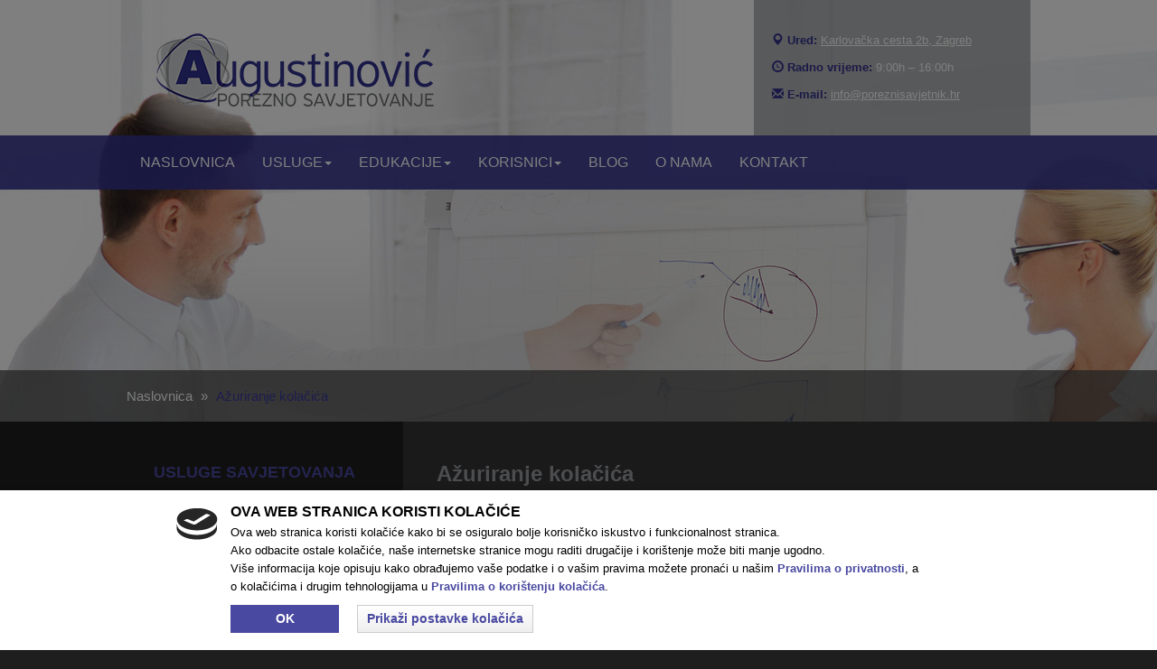

--- FILE ---
content_type: text/html; charset=UTF-8
request_url: https://www.poreznisavjetnik.hr/cookie_updatings
body_size: 48375
content:
<!DOCTYPE html>
<html>



  <head>
	<meta charset="UTF-8">
	<meta name="viewport" content="width=device-width, initial-scale=1.0">
	<meta name="AUTHOR" content="lupusart.net" />
	<meta name="SKYPE_TOOLBAR" content="SKYPE_TOOLBAR_PARSER_COMPATIBLE" />
	<meta http-equiv="X-UA-Compatible" content="IE=edge"> 

    <meta name="DESCRIPTION" content="Ažuriranje kolačića"/>
  <meta name="KEYWORDS" content="Ažuriranje kolačića" />
  <title>Ažuriranje kolačića</title>
   	<link rel="stylesheet" href="/css/site/bootstrap.min.css" media="screen" />
	<link rel="stylesheet" href="/css/site/porezni-savjetnik.css" media="screen" />
	<link rel="stylesheet" href="/css/site/jquery.fancybox.css" media="screen" />
	<link rel="stylesheet" href="/css/site/jquery.fancybox-buttons.css" media="screen" />
	<link rel="stylesheet" href="/css/site/jquery.fancybox-thumbs.css" media="screen" />
  <link rel="stylesheet" href="/css/site/jquery.bxslider.css" /> 
  <link rel="stylesheet" href="/css/site/scriptbreaker-multiple-accordion.css"  media="screen" />
  <link rel="stylesheet" href="/css/site/print.css" media="print" />
  
  <link href='http://fonts.googleapis.com/css?family=Open+Sans:400,600,700,300&amp;subset=latin,latin-ext,cyrillic-ext' rel='stylesheet' type='text/css'>

	<!--[if IE]><link href="/css/site/porezni-savjetnikIE.css" rel="stylesheet" media="screen" /><![endif]-->
	<!--[if IE 8]><link href="/css/site/porezni-savjetnikIE8.css" rel="stylesheet" media="screen" /><![endif]--> 

	<script src="/js/site/jquery-1.10.2.min.js"></script>
	<script src="/js/site/jquery-migrate-1.2.1.min.js"></script>
	<script src="/js/site/bootstrap.min.js"></script>
  <script src="/js/site/jquery.bxslider.min.js"></script>

	<!-- HTML5 Shim and Respond.js IE8 support of HTML5 elements and media queries -->
	<!-- WARNING: Respond.js doesn't work if you view the page via file:// -->
  <!--[if lt IE 9]>
      <script src="https://oss.maxcdn.com/libs/html5shiv/3.7.0/html5shiv.js"></script>
      <script src="https://oss.maxcdn.com/libs/respond.js/1.3.0/respond.min.js"></script>
      <![endif]--> 

      <script src="/js/site/jquery.mousewheel-3.0.6.pack.js"></script>
      <script src="/js/site/jquery.fancybox.js"></script>
      <script src="/js/site/jquery.fancybox-buttons.js"></script>
      <script src="/js/site/jquery.fancybox-thumbs.js"></script>        
      <script src="/js/site/jquery.fancybox-media.js"></script>
      
      <script src="/js/site/jquery.bxslider.min.js"></script>
      
      <script src="/js/site/scriptbreaker-multiple-accordion-1.js"></script>
      
      <!-- Go to www.addthis.com/dashboard to customize your tools -->
      <script src="//s7.addthis.com/js/300/addthis_widget.js#pubid=ra-53c0f1656bb05804"></script>
      
      <script src="/js/site/general.js"></script>

  <script>
  (function(i,s,o,g,r,a,m){i['GoogleAnalyticsObject']=r;i[r]=i[r]||function(){
  (i[r].q=i[r].q||[]).push(arguments)},i[r].l=1*new Date();a=s.createElement(o),
  m=s.getElementsByTagName(o)[0];a.async=1;a.src=g;m.parentNode.insertBefore(a,m)
  })(window,document,'script','//www.google-analytics.com/analytics.js','ga');

  ga('create', 'UA-52767273-1', 'auto');
  ga('send', 'pageview');
</script>



<script>
function MM_jumpMenu(targ,selObj,restore){ //v3.0
	eval(targ+".location='"+selObj.options[selObj.selectedIndex].value+"'");
	if (restore) selObj.selectedIndex=0;
}
</script>

<!--[if lte IE 7]>
<meta http-equiv="refresh" content="0; url=/warnings" />
<script>
/* <![CDATA[ */
window.top.location = '/warnings';
/* ]]> */
</script>
<![endif]-->

</head>
<body>
  <div id="top">
    <div class="container">
      <div class="row">
        <div class="col-md-6" id="logo">
        <a href="/porezni-savjetnik"><img src="/img/site/logo.png" alt="Porezno savjetovanje Augustinović" class="img-responsive" /></a>
        </div>
        <div class="col-md-6">
        <div id="top-contact">
          <span class="blue"><span class="glyphicon glyphicon-map-marker"></span> Ured:</span> <a class="fancybox-various fancybox.iframe" href="https://www.google.com/maps/embed?pb=!1m18!1m12!1m3!1d2783.232903104828!2d15.928486315848234!3d45.76652247910569!2m3!1f0!2f0!3f0!3m2!1i1024!2i768!4f13.1!3m3!1m2!1s0x4765d415ed195ecf%3A0x4b2a1a3de29b3519!2sKarlova%C4%8Dka+cesta+24%2C+10000%2C+Zagreb!5e0!3m2!1shr!2shr!4v1487920653700">Karlovačka cesta 2b, Zagreb</a><br />
          <span class="blue"><span class="glyphicon glyphicon-time"></span> Radno vrijeme:</span> 9:00h – 16:00h<br />
          <!--
          <span class="blue"><span class="glyphicon glyphicon-phone-alt"></span> Tel:</span> <a href="tel:015805980">+ 385 1 580 5980</a><br />
          <span class="blue"><span class="glyphicon glyphicon-phone"></span> Mob:</span> <a href="tel:0981787447">+ 385 (0)92 1121 544</a><br />
          -->
          <span class="blue"><span class="glyphicon glyphicon-envelope"></span> E-mail:</span> <a href="mailto:info@poreznisavjetnik.hr">info@poreznisavjetnik.hr</a><br />
        </div>
        </div>
      </div>
    </div>
  </div><!--/id="top"-->
  <div id="main-menu">
  <div class="container">
      <div class="navbar navbar-default navbar-static-top" role="navigation">     
        <div class="navbar-header"> 
          <button type="button" class="navbar-toggle" data-toggle="collapse" data-target=".navbar-collapse">       
            <span class="sr-only">Toggle navigation</span>
            <span class="icon-bar"></span>
            <span class="icon-bar"></span>
            <span class="icon-bar"></span>
          </button>
          
          <!--          <div id="top-right-side">
              <div id="lang1">
              <ul>
              <li class="cro"><a href="/cro/cookie_updatings/index/" title="hrvatski" class="on" ><img src="/img/site/spacer20x20.gif" alt="hrvatski"></a></li>
              <li class="eng"><a href="/eng/cookie_updatings/index/" title="english"  ><img src="/img/site/spacer20x20.gif" alt="english"></a></li>
              <li class="ger"><a href="/ger/cookie_updatings/index/" title="deutsch" ><img src="/img/site/spacer20x20.gif" alt="deutsch"></a></li>
              </ul>
              </div>
          </div>-->    

          <a class="navbar-brand" href="#">Main menu</a>
        </div>
        <div class="navbar-collapse collapse">
          <ul class="nav navbar-nav">
           <li  ><a href="/porezni-savjetnik">Naslovnica</a></li>
            <li class="dropdown">
              <a id="dLabel" href="#" class="dropdown-toggle" data-toggle="dropdown">Usluge<b class="caret"></b></a>
              <ul class="dropdown-menu multi-level" role="menu" aria-labelledby="dropdownMenu">
              <li><a href="/nase-usluge">Sve usluge</a></li>

                            
              </ul>
            </li>
            <li class="dropdown">
              <a href="#" class="dropdown-toggle" data-toggle="dropdown">Edukacije<b class="caret"></b></a>
              <ul class="dropdown-menu">
                <li><a href="/teme-za-seminare">Teme za seminare</a></li>
                <!--<li><a href="/prezentacije">Prezentacije</a></li>-->
              </ul>
            </li>
            <li class="dropdown">
              <a href="#" class="dropdown-toggle" data-toggle="dropdown">Korisnici<b class="caret"></b></a>
              <ul class="dropdown-menu">
                                            <li><a href="/porezni-obveznici/poslovni-subjekti"> Poslovni subjekti</a></li>
                                          </ul>
            </li>
            <li  ><a href="/blog">Blog</a></li>
            <li  ><a href="/o-nama">O nama</a></li>
            <li   ><a href="/kontakt-informacije" >Kontakt</a></li>
          </ul>
          
          <!--        <div id="lang2">
          <ul class="nav navbar-nav navbar-right">
            <li class="cro"><a href="/cro/cookie_updatings/index/" title="hrvatski" class="on" ><img src="/img/site/spacer20x20.gif" alt="hrvatski"></a></li>
            <li class="eng"><a href="/eng/cookie_updatings/index/" title="english"  ><img src="/img/site/spacer20x20.gif" alt="english"></a></li>
            <li class="ger"><a href="/ger/cookie_updatings/index/" title="deutsch"  ><img src="/img/site/spacer20x20.gif" alt="deutsch"></a></li>
          </ul>
        </div>--> 

        </div><!--/.nav-collapse --> 
    </div>
    </div>
  </div><!--/id="main-menu"-->
<div id="header-page">
  <div class="container">
    <div class="row">
      <div class="col-md-9 col-sm-12">
        <div class="header-page-title"></div>
      </div>
      <div class="col-md-3"></div>
    </div>
  </div><!--/id="container"-->  
</div><!--/id="header-page"-->  

<div id="breadcrumbs">
  <div class="container">

        
      
        
          
             
       
       
                     
    
     

          <ol class="breadcrumb">
        <li>Naslovnica</li>
        <li class="active">Ažuriranje kolačića</li>
      </ol>
     


                            
                                   
                          
  </div>
</div>   
             
<div id="wrapper">
  <div class="container">
    <div class="row">
      <div id="left-side" class="col-md-4 col-sm-12">
       
       
 
          <div class="side-box">
             <div class="side-box-title">Usluge savjetovanja</div>
              <div class="side-box-text">
                <ul>
                                            <li><a href="/usluge-savjetovanja/porezno-savjetnistvo"  >Porezno savjetništvo </a></li>
                              <li><a href="/usluge-savjetovanja/porezni-savjetnik"  >Porezni savjetnik</a></li>
                                            </ul>
              </div> 
            </div>       
                <div class="side-box">
             <div class="side-box-title">Područja poslovne ponude</div>
              <div class="side-box-text">
                <ul>
                <li><a href="/porezne-prijave"  >Porezne prijave</a></li>
                <li><a href="/porezni-postupci"  >Porezni postupci</a></li>
                <li><a href="/porezno-savjetovanje"  >Porezno savjetovanje</a></li>
                <li><a href="/porezni-pregledi"  >Porezni pregledi</a></li>
                </ul>
              </div> 
            </div>       
       
          <div class="side-box">
            <div class="side-box-title" id="side-box-title-img">Izdvojeno</div>
            <h3>Smanjeni rizici </h3>
            <div class="side-box-text">           
              <p>Naš angažman smanjiti će vam porezne rizike u poslovanju. Osigurat će da su porezi obračunati točno, potpuno i pravodobno kako nalažu propisi.&nbsp;</p>
            </div>
          </div>        
      
<script>
function loginNewsletterForm(){

var themessage =  "y";

if(document.getElementById("newsletter-gdpr").checked == false){
    alert("Niste prihvatili pravila privatnosti.");
    themessage =  "x";
    return;    
}

if (themessage == "y") {	
document.mc_embedded_subscribe_form.submit();
}
else return false;   
}   
</script> 

          <div class="side-box" id="newsletter-box">
            <div class="side-box-title">Newsletter</div>           
            <div id="mc_embed_signup">
              <form action="http://poreznisavjetnik.us9.list-manage.com/subscribe/post?u=cf6e4e440da6308613160696d&amp;id=371f4da0a3" method="post" id="mc-embedded-subscribe-form" name="mc_embedded_subscribe_form" class="validate" target="_blank" novalidate>
              <div id="mc_embed_signup_scroll">
                <h2>Upišite se na našu mail listu</h2>
                <div class="indicates-required"><span class="asterisk">*</span> obavezna polja</div>                          
                <div class="form-group">
                  <label for="mce-EMAIL">E-mail<em>*</em></label>
                  <input type="email" value="" name="EMAIL" class="form-control" id="mce-EMAIL">
                </div>             
                <div class="form-group">
                  <label for="mce-FNAME">Ime</label>
                  <input type="text" value="" name="FNAME" class="form-control" id="mce-FNAME">
                </div>             
                <div class="form-group">
                  <label for="mce-LNAME">Prezime</label>
                  <input type="text" value="" name="LNAME" class="form-control" id="mce-LNAME">
                </div>
                <div class="form-group">
                  <label class="newsletter-check"><input name="data[NewsletterUser][gdpr]" id="newsletter-gdpr" type="checkbox" value="1" > Upotrebom ovog obrasca prihvaćate <a href="" data-toggle="modal" data-target="#modal2" ><strong>pravila privatnosti</strong></a> na ovoj web stranici.</label>              
                </div>                                                                         
                
                
                <div id="mce-responses" class="clear">
                  <div class="response" id="mce-error-response" style="display:none"></div>
                  <div class="response" id="mce-success-response" style="display:none"></div>
                </div>                                
                <!-- real people should not fill this in and expect good things - do not remove this or risk form bot signups-->
                <div style="position: absolute; left: -5000px;"><input type="text" name="b_cf6e4e440da6308613160696d_371f4da0a3" tabindex="-1" value=""></div>
                <div class="clear">
                  <input onclick="loginNewsletterForm();" value="Prijavite se" name="subscribe" class="btn btn-primary">                  
                </div>
              </div>
              </form>
            </div>           
          </div> 
          
          
<!-- Modal -->
<div class="modal fade" id="modal2" tabindex="-1" role="dialog" aria-labelledby="myModalLabel">
  <div class="modal-dialog modal-lg" role="document">
    <div class="modal-content">
      <div class="modal-header">
        <button type="button" class="close" data-dismiss="modal" aria-label="Close"><span aria-hidden="true">&times;</span></button>
        <h4 class="modal-title" id="myModalLabel">Izjava o zaštiti i prikupljanju osobnih podataka</h4>
      </div>
      <div class="modal-body content-text">
        <p align="center"><strong>Izjava o zaštiti privatnosti </strong></p>

<p>U vezi sa stupanjem na snagu Uredbe (EU) 2016/79 Europskog parlamenta i Vijeća od 27.4.2016. o zaštiti pojedinaca s obzirom na obradu osobnih podataka i o slobodnom kretanju takvih podataka te o stavljanju izvan snage Direktive 95/46/EZ (opća uredba o zaštiti podataka) i u vezi sa stupanjem na snagu Opće uredbe o zaštiti osobnih podataka (engl. <em>General Data Protection Regulation</em>: <em>GDPR</em>), koja od 25.5.2018. zamjenjuje dosadašnji zakonski okvir zaštite osobnih podataka, u ovoj <em>Izjavi o zaštiti privatnosti </em>ističemo pravila i načela zaštite privatnosti koja razjašnjavaju naše obveze u vezi sa zaštitom&nbsp; osobnih podataka korisnika.</p>

<p>AUGUSTINOVIĆ POREZNO SAVJETOVANJE j.t.d. posvećuje veliku važnost zaštiti osobnih podataka naših korisnika. Poštujemo pravo naših korisnika na privatnost i svjesni smo važnosti zaštite prikupljenih podataka o njima. Stoga se AUGUSTINOVIĆ POREZNO SAVJETOVANJE j.t.d. (Marjanovićev prilaz 3, Zagreb, OIB: 21243312806) obvezuje na zaštitu osobnih podatka korisnika u skladu s Općom uredbom o zaštiti podataka te ih zadržava samo onoliko dugo koliko su potrebni.</p>

<p>Mrežna stranica <u><a href="http://www.poreznisavjetnik.hr/">www.poreznisavjetnik.hr</a></u> u vlasništvu je AUGUSTINOVIĆ POREZNO SAVJETOVANJE j.t.d., stoga u nastavku obavještavamo o načinima na koje prikupljamo, upotrebljavamo i dijelimo podatke korisnika, kao i o mogućnostima koje korisnici imaju u vezi s kontrolom podataka na mrežnoj stranici <u><a href="http://www.poreznisavjetnik.hr/">www.poreznisavjetnik.hr</a></u> .</p>

<p>Voditelj obrade: AUGUSTINOVIĆ POREZNO SAVJETOVANJE j.t.d.</p>

<p>Službenik za zaštitu podataka: osobni.podaci@poreznisavjetnik.hr</p>

<p>Svaku izmjenu <em>Izjave o zaštiti privatnosti </em>objavit ćemo na svojoj mrežnoj stranici. Zato molimo da <em>Izjavu o zaštiti privatnosti </em>povremeno provjerite zbog mogućih izmjena.</p>

<p>Svoje osobne podatke u gore navedene svrhe dajete dobrovoljno, što potvrđujete dajući jasnu i nedvosmislenu privolu. Navedeni podaci nužni su nam kako bi se ispunile svrhe radi kojih se prikupljaju i neće biti upotrijebljeni ni u koju drugu svrhu bez vaše izričite privole. Slijedom navedenog, ako uskratite tražene osobne podatke, AUGUSTINOVIĆ POREZNO SAVJETOVANJE j.t.d. neće moći postupiti na temelju tog zahtjeva.</p>

<p>Privolu za obradu vaših osobnih podataka možete u svakom trenutku povući bez posljedica te će se vašem zahtjevu udovoljiti u najkraćem mogućem roku. Nakon povlačenja vaše privole vaši osobni podaci više se neće obrađivati te će u skladu s internim aktom AUGUSTINOVIĆ POREZNO SAVJETOVANJE-a j.t.d. biti izbrisani ili uništeni na siguran način.</p>

<p>AUGUSTINOVIĆ POREZNO SAVJETOVANJE vaše će osobne podatke obrađivati u skladu s opisanom svrhom, u razdoblju u kojem je obrada tih podataka nužna za postizanje svrhe radi koje su prikupljeni, a najduže u roku određenom internim aktom kojim se uređuje obrada i pohrana tih podataka.</p>

<p>&nbsp;</p>

<p><strong>Prikupljanje i obrada podataka</strong></p>

<p>Osobni podatak svaki je podatak koji se odnosi na posjetitelja čiji je identitet utvrđen ili se može utvrditi. Posjetitelj mrežne stranice <u><a href="http://www.poreznisavjetnik.hr/">www.poreznisavjetnik.hr</a></u> čiji se identitet može utvrditi jest osoba koja se može identificirati izravno ili neizravno, osobito uz pomoć identifikatora kao što su ime, identifikacijski broj, podaci o mjestu, mrežni identifikator ili uz pomoć jednog ili više čimbenika koji pripadaju fizičkom, fiziološkom, genetskom, mentalnom, ekonomskom, kulturnom ili socijalnom identitetu tog pojedinca.</p>

<p>Obrada osobnih podataka svaki je postupak ili skup postupaka koji se obavljaju nad osobnim podacima ili skupovima osobnih podataka, bilo automatiziranim ili neautomatiziranim sredstvima. To može biti prikupljanje, bilježenje, organizacija, strukturiranje, pohrana, prilagodba ili izmjena, pronalaženje, obavljanje uvida, upotreba, otkrivanje prijenosom, širenjem ili stavljanjem na raspolaganje na drugi način, usklađivanje ili kombiniranje, ograničavanje, brisanje ili uništavanje.</p>

<p>Na mrežnoj stranici <u><a href="http://www.poreznisavjetnik.hr/">www.poreznisavjetnik.hr</a></u> prikupljamo više vrsta informacija, a ovisno o njihovu karakteru i načinu na koji ih prikupljamo to su:</p>

<p style="margin-left:48px;">·&nbsp;&nbsp;&nbsp;&nbsp;&nbsp;&nbsp;&nbsp;&nbsp; automatski prikupljeni podaci</p>

<p style="margin-left:48px;">·&nbsp;&nbsp;&nbsp;&nbsp;&nbsp;&nbsp;&nbsp;&nbsp; podaci dobiveni od korisnika mrežne stranice (osobni podaci).</p>

<p>Napominjemo da tvrtka AUGUSTINOVIĆ POREZNO SAVJETOVANJE j.t.d. kontrolira prikupljanje i obradu vaših osobnih podataka u skladu s načelima navedenim u ovoj <em>Izjavi o zaštiti privatnosti</em> te da se ta načela primjenjuju na sve aktivnosti u kojima AUGUSTINOVIĆ POREZNO SAVJETOVANJE j.t.d. prima i obrađuje vaše podatke radi sudjelovanja u raznim aktivnostima dostupnim na mrežnoj stranici <u><a href="http://www.poreznisavjetnik.hr/">www.poreznisavjetnik.hr</a></u> ili kako je navedeno u nastavku.</p>

<p>&nbsp;</p>

<p><strong><em>Automatski podaci</em></strong></p>

<p>Kao i većina pružatelja mrežnih usluga, prikupljamo informacije koje obično omogućuju mrežni preglednici, mobilni uređaji i poslužitelji. To su, primjerice, vrsta preglednika, IP adresa, jedinstveni identifikatori uređaja, jezična sklonost, datum i vrijeme pristupa, operativni sustav i informacije o mobilnoj mreži. Ti podaci prikupljaju se kada se koristite našim mrežnim stranicama. U tu svrhu na svojim mrežnim stranicama upotrebljavamo kolačiće (engl. <em>cookies</em>).</p>

<p>&nbsp;</p>

<p><em>Upotreba kolačića (cookies)</em></p>

<p>Da bismo Vam olakšali pregledavanje internetske stranice <a href="https://www.poreznisavjetnik.hr/admin/admin_gdpr_infos/edit/www.poreznisavjetnik.hr">www.poreznisavjetnik.hr</a>, naš poslužitelj upotrebljava kolačiće (male tekstne datoteke koje postavlja na vaše računalo radi prikaza informacija prilagođenih vašim potrebama), omogućava značajke društvenih medija i analizira promet. Kolačići se ne mogu upotrebljavati za pokretanje programa ili postavljanje virusa na vaše računalo. Kolačići koje naš internetski poslužitelj postavlja brišu se automatski s vašeg računala na kraju sesije, odnosno onog trenutka kada napustite naše stranice. Pregled naših stranica moguć je i bez upotrebe kolačića, ako je vaš internetski preglednik tako podešen, ali to može znatno umanjiti funkcionalnost.</p>

<p>Isto tako podatke o vašoj upotrebi našeg mrežnog mjesta dijelimo s partnerima za društvene medije, oglašavanje i analizu, a oni ih mogu kombinirati s drugim podacima koje ste im dali ili koje su prikupili dok ste se koristili njihovim uslugama. Nastavkom upotrebe naših internetskih stranica prihvaćate našu upotrebu kolačića.</p>

<p>Kolačiće možete kontrolirati i/ili izbrisati po želji. Možete izbrisati sve kolačiće koji su već pohranjeni na vašem uređaju, a postavke većine preglednika omogućuju blokiranje pohrane kolačića. Ako blokirate kolačiće, možda ćete pri svakom posjetu mrežnog mjesta morati ručno prilagođavati neke željene postavke, a određene usluge i funkcije možda neće biti dostupne. Ako ne želite na svome računalu primati kolačiće, svom pregledniku možete zadati da vas obavijesti kada ih otkrije ili ih možete automatski sve odbiti. Također možete obrisati sve kolačiće koje ste već primili. Ako želite ograničiti ili blokirati kolačiće koji su vam već postavljeni, to možete učiniti putem postavki svoga preglednika. Na koji način, doznajte preko funkcije Help/Pomoć unutar preglednika ili na stranici <a href="https://www.poreznisavjetnik.hr/admin/admin_gdpr_infos/edit/www.aboutcookies.org">www.aboutcookies.org</a>, gdje možete naći podrobne upute koje se odnose na različite preglednike</p>

<p>&nbsp;</p>

<p><strong><em>Osobni podaci</em></strong></p>

<p>Prikupljamo samo one osobne podatke koji su nam dobrovoljno dostavljeni. Ne zahtijevamo od vas da nam pošaljete te podatke kako bismo vam omogućili pristup na svoje stranice i ne tražimo da otkrijete više podataka nego što je doista potrebno za sudjelovanje u nekoj aktivnosti na našim stranicama.</p>

<p>&nbsp;</p>

<p><strong>Kako upotrebljavamo podatke</strong></p>

<p>Vaše podatke upotrebljavamo:</p>

<p style="margin-left:48px;">·&nbsp;&nbsp;&nbsp;&nbsp;&nbsp;&nbsp;&nbsp;&nbsp; da bismo učinkovito odgovorili na vaš upit</p>

<p style="margin-left:48px;">·&nbsp;&nbsp;&nbsp;&nbsp;&nbsp;&nbsp;&nbsp;&nbsp; da bismo vam pružili tražene usluge</p>

<p style="margin-left:48px;">·&nbsp;&nbsp;&nbsp;&nbsp;&nbsp;&nbsp;&nbsp;&nbsp; da bismo ispunili ugovorne uvjete ili zakonske obveze</p>

<p style="margin-left:48px;">·&nbsp;&nbsp;&nbsp;&nbsp;&nbsp;&nbsp;&nbsp;&nbsp; za dodatno razvijanje svojih usluga</p>

<p style="margin-left:48px;">·&nbsp;&nbsp;&nbsp;&nbsp;&nbsp;&nbsp;&nbsp;&nbsp; za praćenje i analiziranje trendova i bolje razumijevanje odnosa korisnika prema našim uslugama, što nam pomaže u poboljšanju naših usluga i olakšavanju njihove upotrebe</p>

<p style="margin-left:48px;">·&nbsp;&nbsp;&nbsp;&nbsp;&nbsp;&nbsp;&nbsp;&nbsp; za praćenje i zaštitu sigurnosti svojih usluga, otkrivanje i sprečavanje prijevara i drugih nezakonitih aktivnosti, sprečavanje zaprimanja neželjene pošte itd.</p>

<p>&nbsp;</p>

<p><strong>Sigurnost i zaštita osobnih podataka</strong></p>

<p>U svakom trenutku vodimo računa o provedbi odgovarajućih zaštitnih mjera, kojima osiguravamo:</p>

<p style="margin-left:48px;">·&nbsp;&nbsp;&nbsp;&nbsp;&nbsp;&nbsp;&nbsp;&nbsp; sigurnost, cjelovitost i privatnost osobnih podataka koje ste nam dali te</p>

<p style="margin-left:48px;">·&nbsp;&nbsp;&nbsp;&nbsp;&nbsp;&nbsp;&nbsp;&nbsp; pristupačnost mrežne stranice <u><a href="http://www.poreznisavjetnik.hr/">www.poreznisavjetnik.hr</a></u> svojim korisnicima.</p>

<p>U tu svrhu uveli smo opravdane administrativne, tehnološke i sigurnosne mjere za zaštitu vaših osobnih podataka od neovlaštenog pristupa, uništavanja, upotrebe, izmjene ili otkrivanja. Također provodimo sigurnosne postupke koje zahtijevaju postojeći zakoni o zaštiti privatnosti, te je pristup njima omogućen samo našim zaposlenicima. Naši zaposlenici mogu obrađivati vaše osobne podatke samo u skladu s Općom uredbom o zaštiti podataka i Zakonom o zaštiti osobnih podataka.</p>

<p>Radi sigurnosti podataka na ovoj adresi računalni se sustav koristi sigurnosnim postupcima te tehničkim i fizičkim ograničenjima za pristup osobnim podacima na našim poslužiteljima i upotrebu tih podataka. Prepoznaje neovlaštene pokušaje otpreme ili izmjene podataka, kao i one koji bi mogli prouzročiti štetu na neki drugi način. Neovlašteni pokušaji otpreme ili izmjene podataka na ovome mjestu strogo su zabranjeni.</p>

<p>&nbsp;</p>

<p><strong>Gdje obrađujemo vaše osobne podatke</strong></p>

<p>Naša upotreba vaših osobnih podataka, kako je opisano u ovim pravilima, može uključivati slanje tih podataka izvan Europskoga gospodarskog prostora (EGP). Neovisno o načinu na koji to činimo, poduzeli smo sve odgovarajuće mjere kako bismo zaštitili vaše osobne podatke i vaša prava. Dajući nam svoje osobne podatke, slažete se da ih možemo prenositi, pohranjivati i obrađivati izvan EGP-a. Vlade u određenim zemljama, kao što je SAD, imaju široke ovlasti u pristupu podacima radi sigurnosti, sprečavanja i otkrivanja kriminala te radi provođenja zakona.</p>

<p>&nbsp;</p>

<p><strong><em>Obrasci za kontakt, Newsletter</em></strong></p>

<p>Prije nego što posjetitelj mrežne stranice <a href="https://www.poreznisavjetnik.hr/admin/admin_gdpr_infos/edit/www.poreznisavjetnik.hr">www.poreznisavjetnik.hr</a> unese svoje osobne podatke (ime, prezime, e-adresa) radi ispunjavanja obrasca za kontakt i/ili radi pretplate na <em>Newsletter</em>, na mrežnoj stranici <a href="https://www.poreznisavjetnik.hr/admin/admin_gdpr_infos/edit/www.poreznisavjetnik.hr">www.poreznisavjetnik.hr</a> omogućili smo da korisnici budu informirani o zaštiti osobnih podataka te da pristankom potvrde suglasnost s upotrebom osobnih podataka u svrhu koja je izričito navedena.</p>

<p>Osobne podatke koje nam ostavite putem obrasca za kontakt i/ili pretplate na Newsletter upotrebljavamo isključivo za odgovor na vaš upit i/ili za slanje promocijskih e-pošiljaka. Ako se ne slažete s našom <em>Izjavom o zaštiti privatnosti</em>, upit možete poslati putem obrasca za kontakt ili nam se javiti na telefonski broj: + 385 1 580 5980 ili na e-adresu: osobni.podaci@poreznisavjetnik.hr.</p>

<p>&nbsp;</p>

<p><strong>Pristup osobnim podacima i posuvremenjivanje</strong></p>

<p>Imate pravo uvida u sve osobne podatke koje smo prikupili o vama. Sukladno Općoj uredbi o zaštiti osobnih podataka, pod određenim uvjetima, možete svoje pravo iskoristiti za dobivanje potvrde o obradi vaših osobnih podataka te obaviti uvid u svoje osobne podatke koji su pohranjeni. Osobne podatke možete ispraviti ili dopuniti te ograničiti njihovu upotrebu, prigovoriti daljnjoj ili prekomjernoj obradi, blokirati nezakonitu obradu ili zatražiti brisanje osobnih podataka.</p>

<p>&nbsp;</p>

<p><strong>Zaštita vaših prava </strong></p>

<p>Ako smatrate da smo prekršili Zakon o zaštiti osobnih podataka ili ste iz bilo kojeg razloga zabrinuti da osobni podaci koje držimo nisu ispravni, možete se obratiti našem službeniku za zaštitu osobnih podataka na adresu AUGUSTINOVIĆ POREZNO SAVJETOVANJE j.t.d., Karlovačka cesta 24 A, 10000 Zagreb, ili na našu e-adresu: osobni.podaci@poreznisavjetnik.hr.</p>

<p>&nbsp;</p>

<p><strong>Kako možemo izmijeniti zaštitu privatnosti?</strong></p>

<p>Svoja pravila o zaštiti privatnosti povremeno posuvremenjujemo. Možete ih provjeriti svaki put kada nam dajete osobne podatke ili se koristite našom mrežnom stranicom.</p>

<p>&nbsp;</p>

<p><strong>Gdje i kako postaviti pitanja ili nam se obratiti u vezi s vašim osobnim podacima</strong></p>

<p>Ako su vam potrebne dodatne informacije o našim pravilima zaštite privatnosti, molimo da se obratite našem službeniku za zaštitu osobnih podataka pisanim zahtjevom na adresu AUGUSTINOVIĆ POREZNO SAVJETOVANJE j.t.d., Karlovačka cesta 24 A, 10000 Zagreb ili na našu e-adresu: <u><a>osobni.podaci@poreznisavjetnik.hr</a></u> .</p>

<p>&nbsp;</p>

<p>Dobrodošla su sva vaša pitanja, komentari i zahtjevi u vezi s našom <em>Izjavom o zaštiti privatnosti</em>.</p>

<p>&nbsp;</p>

<p>&nbsp;</p>

<p>&nbsp;</p>
      </div>
      <div class="modal-footer">
        <button type="button" class="btn btn-default" data-dismiss="modal">Zatvori</button>
      </div>
    </div>
  </div>
</div>                         
                       
      </div><!--/id="left-side"-->
      <div id="right-side" class="col-md-8 col-sm-12">
      
      <div class="content">  
              <h1>Ažuriranje kolačića</h1>  
              <div class="content-text">   
                <p>Privolu koju nam dajete klikom na pojedinu kategoriju kolačića možete u bilo kojem trenutku povući.<br />
Naziv, svrha i trajanje pojedinih kolačića opisani su u nastavku.<br />
Ova web stranica koristi slijedeće kolačiće:</p>
  
              </div>
            </div>  

<script>
        function page_set_cookie() {
          var cookie_categs = [];
          var checkboxes = document.querySelectorAll('#page-cookie .cookie-check-holder input[type=checkbox].form-check-input:checked');
          console.log(checkboxes);
          for (var i = 0; i < checkboxes.length; i++) {
            cookie_categs.push(checkboxes[i].value);
          }
          $.post('/cookie_setups/index', {
            cookie: cookie_categs,
            update: 1
          }, function (data) {
            var $response = $('<div />').html(data);
            var $cookieMessage = $response.find('#cookie-message');
            $('#cookie-message').empty().append($cookieMessage); 
          });
        }
        </script> 

<div class="content-list" style="padding-bottom:50px;">

<div id="page-cookie">
            <div id="cookie-message"></div>
            <div class="content-list">
              <div class="row">
                  <div class="col-md-3">
                    <ul class="nav nav-tabs nav-pills" id="page-v-pills-tab" role="tablist">
                     
                                               
                <li  class="active">
                <div class="cookie-check-holder"><input class="form-check-input" type="checkbox" value="1" id="cookieCheck1" disabled checked></div>
                <a href="#page-cookie-tab1" role="tab" data-toggle="tab">Nužni kolačići </a>
                </li>
 
                                               
                <li >
                <div class="cookie-check-holder"><input class="form-check-input" type="checkbox" value="2" id="cookieCheck2"  checked></div>
                <a href="#page-cookie-tab2" role="tab" data-toggle="tab">Statistički kolačići </a>
                </li>
 
 
                    </ul>
                  </div>
                  <div class="col-md-9">
                    <div class="tab-content" id="page-v-pills-tabContent">
                 
                   
                      <div class="tab-pane fade fade in active" id="page-cookie-tab1" role="tabpanel">
                        <p>Bez korištenja kolačića ove kategorije ne možemo vam omogućiti pravilan rad i funkcionalnost web mjesta. Nužne kolačiće ne možete isključiti.</p>
                        <table class="table cookie-table">
                          <thead>
                            <tr>
                              <th>Naziv</th>
                              <th>Svrha</th>
                              <th>Trajanje</th>
                            </tr>
                          </thead>
                          <tbody>
                     
                    <tr>
                      <td>PHPSESSID</td>
                      <td><p>PHPSESSID&nbsp;je izvorni kolačić za PHP i omogućuje web lokacijama pohranu serializiranih podataka o stanju. Na web mjestu koristi se za uspostavljanje korisničke sesije i za prosljeđivanje podataka o stanju putem privremenog kolačića, koji se obično naziva kolačićem sesije.</p>
</td>
                      <td>1 dan</td>
                    </tr>
                     
                    <tr>
                      <td>CakeCookie[cms_lang]</td>
                      <td><p>Za definiranje jezika.&nbsp;</p>
</td>
                      <td>20 dana</td>
                    </tr>
                     
                    <tr>
                      <td>gdprCookie </td>
                      <td><p>Za definiranje prikaza skočnog prozora na dnu stranice i za aktivaciju ili deaktivaciju pojedinih kategorija kolačića.</p>
</td>
                      <td>1 godina</td>
                    </tr>
                   
                          </tbody>
                        </table>
                      </div>
         
                   
                      <div class="tab-pane fade" id="page-cookie-tab2" role="tabpanel">
                        <p>Ova kategorija kolačića sadržava funkcionalne kolačiće koji služe za izradu analitičkih i statističkih, anonimnih izvješća. Kolačići koji se nalaze u ovoj skupini se mogu nazvati i kolačićima trećih strana. Njima mjerimo koliko su vam zanimljivi sadržaji koji se nalaze na našoj stranici. Moramo vas obavijestiti da prilikom korištenja ove kategorije kolačića dolazi do prijenosa podataka u treće zemlje.</p>
                        <table class="table cookie-table">
                          <thead>
                            <tr>
                              <th>Naziv</th>
                              <th>Svrha</th>
                              <th>Trajanje</th>
                            </tr>
                          </thead>
                          <tbody>
                     
                    <tr>
                      <td>_gid</td>
                      <td><p>Registrira jedinstveni ID koji se koristi za razlikovanje korisnika.</p>
</td>
                      <td>1 dan</td>
                    </tr>
                     
                    <tr>
                      <td>_gat</td>
                      <td><p>Kolačić treće strane koji omogućuje upotrebu usluge Google Analytics. Kolačić se koristi za prikupljanje podataka o tome kako posjetitelji koriste našu web stranicu.</p>
</td>
                      <td>1 minuta</td>
                    </tr>
                     
                    <tr>
                      <td>_ga</td>
                      <td><p>Registrira jedinstveni ID koji se koristi za razlikovanje korisnika.</p>
</td>
                      <td>2 godine</td>
                    </tr>
                   
                          </tbody>
                        </table>
                      </div>
         
                               
                    </div>
                  </div>
                </div> 
              </div> 
              <div id="page-cookie-buttons">      
                <a id="page-cookie-check-link" href="javascript:page_set_cookie();">Ok</a>
              </div>
            </div> 

</div>    
      </div><!--/id="right-side"-->
    </div>
  </div><!--/class="container"-->
</div><!--/id="wrapper"-->
<div id="footer">
  <div class="container">
    <div id="footer-box-container">
      <div class="row">
         <div class="col-md-4 col-sm-12 col-xs-12">
         
                     <div class="footer-box" id="footer-first">
              <div id="footer-box-title-one" class="footer-box-title">Sitemap</div>
                <div class="footer-box-content" >
                <ul class="footernav">
                  <li  ><a href="/porezni-savjetnik">Naslovnica</a></li>
                  <li  ><a href="#">Usluge</a>
                  <ul>
                  <li><a href="/nase-usluge">Sve usluge</a></li>
                                </ul>
                  </li>
                  <li  ><a href="#">Edukacije</a>
                    <ul>
                      <li><a href="/teme-za-seminare">Teme za seminare</a></li>
                      <!--<li><a href="/prezentacije">Prezentacije</a></li>-->
                    </ul>
                  </li>
                   <li  >
                    <a href="#">Korisnici</a>
                    <ul>
                                            <li><a href="/porezni-obveznici/poslovni-subjekti"> Poslovni subjekti</a></li>
                                                </ul>
                  </li>
                  <li  ><a href="/blog">Blog</a></li>
                  <li  ><a href="/o-nama">O nama</a></li>                  

                  <li  class="active" >
                    <a href="#">GDPR</a>
                    <ul>
                      <li ><a href="/pravila-privatnosti">Pravila privatnosti</a></li>
                      <li ><a href="/pravila-o-koristenju-kolacica">Pravila o korištenju kolačića</a></li>
                      <li ><a href="/azuriranje-kolacica">Ažuriranje kolačića</a></li>
                    </ul>
                  </li>

                  <li  ><a href="/kontakt-informacije">Kontakt</a></li>
                </ul>        
            </div>
          </div> 

         </div>
         <div class="col-md-4 col-sm-12 col-xs-12">
         
              <div class="footer-box">
        <div class="footer-box-title">Kontakt Info</div>
        <div class="footer-box-content">
         <p>AUGUSTINOVIĆ POREZNO SAVJETOVANJE javno trgovačko društvo za porezno savjetništvo&nbsp;<br />
Osnivač i član društva Darko Augustinović, zastupa društvo samostalno i pojedinačno&nbsp;<br />
<strong>Sjedište društva:</strong> Marjanovićev prilaz 3, 10 000 Zagreb<br />
<strong>Adresa ureda:</strong> Karlovačka cesta 2B, 10 000 Zagreb<br />
<strong>OIB:</strong> 21243312806</p>

<p><strong>Poslovni račun:</strong><br />
IBAN: HR63 2340 0091 1106 3842 5<br />
Privredna Banka Zagreb d.d.</p>
        </div>
      </div> 

         </div>
         <div class="col-md-4 col-sm-12 col-xs-12">
         
                 <div class="footer-box last-footer-box">
        <div class="footer-box-title">Pratite nas</div>
        <div class="footer-box-content">
          <ul id="footer-social-list">
            <li><a href="https://www.facebook.com/poreznisavjetnik" target="_blank"><img src="/img/site/footer-facebook-icon.png" alt="facebook" /></a></li>
            <li><a href="https://twitter.com/Porez_savjeti" target="_blank"><img src="/img/site/footer-twitter-icon.png" alt="twiter" /></a></li>
            <!--<li><a href="#" target="_blank"><img src="/img/site/footer-youtube-icon.png" alt="youtube" /></a></li>-->
            <li><a href="https://plus.google.com/+PoreznisavjetnikHr/posts" target="_blank"><img src="/img/site/footer-google-icon.png" alt="google+" /></a></li>
            <li><a href="https://www.linkedin.com/company/augustinovi%C4%87-porezno-savjetovanje" target="_blank"><img src="/img/site/footer-linkedin-icon.png" alt="linkedin" /></a></li>
          </ul>
        </div>
      </div> 
         
         </div> 
    </div>
    <div class="row">
    
    <div id="footer-copyright">
            <div id="copyright">Copyright © <a href="#">Porezni savjetnik</a>,  2014 - Sva prava pridržana.</div> 
            <div id="sign">
      Razvoj web aplikacija: lupusart.net
                        
            </div>
      </div> 
    
    </div>
    </div><!--/id="footer-box-container"-->
  </div><!--/class="container"-->
</div><!--/id="footer"-->


<script>
  function set_cookie() {
    var cookie_categs = [];
    var checkboxes = document.querySelectorAll('#cookie-detail .cookie-check-holder input[type=checkbox].form-check-input:checked');
    for (var i = 0; i < checkboxes.length; i++) {
      cookie_categs.push(checkboxes[i].value);
    }  
    $.post('/cookie_setups/index', {
      cookie: cookie_categs
    }, function (data) {    
      var cookieBlock = document.getElementById("cookie-detail");
      var pageDisable = document.getElementById("page-disable");
      cookieBlock.remove();
      pageDisable.remove();
    });
  }
</script>

<!-- start #cookie-detail -->
<div id="page-disable"></div>
<section id="cookie-detail" class="eucookie">
  <div class="container">
    <div id="cookie-center">
      <div id="cookie-title">Ova web stranica koristi kolačiće</div>
      <div id="cookie-text"><p>Ova web stranica koristi kolačiće kako bi se osiguralo bolje korisničko iskustvo i funkcionalnost stranica.<br />
Ako odbacite ostale kolačiće, naše internetske stranice mogu raditi drugačije i korištenje može biti manje ugodno.<br />
Više informacija koje opisuju kako obrađujemo vaše podatke i o vašim pravima možete pronaći u našim <a href="/gdpr_infos"><strong>Pravilima o privatnosti</strong></a>, a o kolačićima i drugim tehnologijama u <a href="/cookie_infos"><strong>Pravilima o korištenju kolačića</strong></a>.</p>
</div>      
      <div id="cookie-buttons">      
        <a id="cookie-check-link" data-attr="gdprCookie" href="javascript:set_cookie();">Ok</a>
        <a id="cookie-more-link" data-toggle="collapse" href="#collapsecookie" role="button" aria-expanded="false">
          <span id="cookie-open">Prikaži postavke kolačića <i class="fa fa-angle-down" aria-hidden="true"></i></span>
          <span id="cookie-close">Sakrij postavke kolačića <i class="fa fa-angle-up" aria-hidden="true"></i></span>
        </a>      
      </div>            
      <div class="collapse" id="collapsecookie">
        <div class="card card-body">
        <div class="row">
          <div class="col-xs-12">
          <p>Privolu koju nam dajete klikom na pojedinu kategoriju kolačića možete u bilo kojem trenutku povući. Privolu možete ažurirati na linku <a href="/cookie_updatings"><strong>Ažuriranje kolačića</strong></a>.<br />
Naziv, svrha i trajanje pojedinih kolačića opisani su u nastavku.<br />
Ova web stranica koristi slijedeće kolačiće:</p>
            <hr />
          </div>
        </div>
          <div class="row">
            <div class="col-md-3">              
              <ul class="nav nav-tabs nav-pills" id="v-pills-tab" role="tablist">

 
                                               
                <li  class="active">
                <div class="cookie-check-holder"><input class="form-check-input" type="checkbox" value="1" id="cookieCheck1" disabled checked></div>
                <a href="#cookie-tab1" role="tab" data-toggle="tab">Nužni kolačići </a>
                </li>
 
                                               
                <li >
                <div class="cookie-check-holder"><input class="form-check-input" type="checkbox" value="2" id="cookieCheck2"  checked></div>
                <a href="#cookie-tab2" role="tab" data-toggle="tab">Statistički kolačići </a>
                </li>
 
 

              </ul>                          
            </div>
            <div class="col-md-9">
              <div class="tab-content" id="v-pills-tabContent">
 
                 
                <div class="tab-pane fadefade in active" id="cookie-tab1" role="tabpanel">
                <p>Bez korištenja kolačića ove kategorije ne možemo vam omogućiti pravilan rad i funkcionalnost web mjesta. Nužne kolačiće ne možete isključiti.</p>
                <table class="table cookie-table">
                  <thead>
                    <tr>
                      <th>Naziv</th>
                      <th>Svrha</th>
                      <th>Trajanje</th>
                    </tr>
                  </thead>
                  <tbody>
                     
                    <tr>
                      <td>PHPSESSID</td>
                      <td><p>PHPSESSID&nbsp;je izvorni kolačić za PHP i omogućuje web lokacijama pohranu serializiranih podataka o stanju. Na web mjestu koristi se za uspostavljanje korisničke sesije i za prosljeđivanje podataka o stanju putem privremenog kolačića, koji se obično naziva kolačićem sesije.</p>
</td>
                      <td>1 dan</td>
                    </tr>
                     
                    <tr>
                      <td>CakeCookie[cms_lang]</td>
                      <td><p>Za definiranje jezika.&nbsp;</p>
</td>
                      <td>20 dana</td>
                    </tr>
                     
                    <tr>
                      <td>gdprCookie </td>
                      <td><p>Za definiranje prikaza skočnog prozora na dnu stranice i za aktivaciju ili deaktivaciju pojedinih kategorija kolačića.</p>
</td>
                      <td>1 godina</td>
                    </tr>
                   
                  </tbody>
                </table>
                </div>
 
                 
                <div class="tab-pane fade" id="cookie-tab2" role="tabpanel">
                <p>Ova kategorija kolačića sadržava funkcionalne kolačiće koji služe za izradu analitičkih i statističkih, anonimnih izvješća. Kolačići koji se nalaze u ovoj skupini se mogu nazvati i kolačićima trećih strana. Njima mjerimo koliko su vam zanimljivi sadržaji koji se nalaze na našoj stranici. Moramo vas obavijestiti da prilikom korištenja ove kategorije kolačića dolazi do prijenosa podataka u treće zemlje.</p>
                <table class="table cookie-table">
                  <thead>
                    <tr>
                      <th>Naziv</th>
                      <th>Svrha</th>
                      <th>Trajanje</th>
                    </tr>
                  </thead>
                  <tbody>
                     
                    <tr>
                      <td>_gid</td>
                      <td><p>Registrira jedinstveni ID koji se koristi za razlikovanje korisnika.</p>
</td>
                      <td>1 dan</td>
                    </tr>
                     
                    <tr>
                      <td>_gat</td>
                      <td><p>Kolačić treće strane koji omogućuje upotrebu usluge Google Analytics. Kolačić se koristi za prikupljanje podataka o tome kako posjetitelji koriste našu web stranicu.</p>
</td>
                      <td>1 minuta</td>
                    </tr>
                     
                    <tr>
                      <td>_ga</td>
                      <td><p>Registrira jedinstveni ID koji se koristi za razlikovanje korisnika.</p>
</td>
                      <td>2 godine</td>
                    </tr>
                   
                  </tbody>
                </table>
                </div>
 
 
              </div>
            </div>
          </div>
        </div>
      </div>     
    </div>
  </div>
</section>
<!-- end #cookie-detail -->

</body>
</html>

--- FILE ---
content_type: text/css; charset=utf-8
request_url: https://www.poreznisavjetnik.hr/css/site/porezni-savjetnik.css
body_size: 32728
content:
*       { margin: 0; padding: 0; }
img, fieldset { border: none; }
:focus  { outline: 0; }
a       { text-decoration: underline; }
.alt    { display: none; }

/************************ TYPO *********************************/
body { font-family: 'Open Sans', sans-serif; font-size: 13px; color: #848484; line-height: 17px; }

a       { color: #4949A1; text-decoration: none;}
a:hover { color: #4949A1; text-decoration: underline;}

h1 { font-family: 'Open Sans', sans-serif; color: #999c9f; margin-top: 0px; background: transparent; padding: 0 15px 0 0; line-height: 26px; font-size: 24px; font-weight: bold;  }
h2 { color: #999c9f; font-family: 'Open Sans', sans-serif; line-height: 17px; font-size: 16px; font-weight: normal; padding: 0 0 0 0; }
h3 {color: #999c9f; font-family: 'Open Sans', sans-serif; line-height: 16px; font-size: 15px;  font-weight: normal; padding: 5px 0 5px 0; margin: 0 0 0 0;}

.green{ color: #7cb736; }
.black { color: #000000; }
.blue{color: #33338f; font-weight: 600;}
.white, .white a{color: #ffffff; font-weight: 600;}

.pagination {float: right; margin: 10px 0 0 0;}

.spacer15 {margin-top: 15px;}
.spacer25 {margin-top: 25px;}

.help-block { clear: both; float: left; color: #D9030A; width: 100%; }

/************************ GENERAL *********************************/
html { background: #1e1e1e;}
body { min-height:1000px; background: url('../../img/site/BKG-body.jpg') top center no-repeat; overflow-x: hidden;}
.container {  margin: 0px auto; background: transparent; padding: 0 10px 0 10px; }

/************************ TOP *********************************/
#top{ width: 100%;}
#top-contact{ float: right; background-color:rgba(149,151,154,0.7); height: 150px; width: 306px; text-align: left; color:#FFF;  padding: 30px 20px 20px 20px; line-height: 30px;}
#top-contact a{color:#FFFFFF; text-decoration: underline;}
#top-contact a:hover{ color: #33338F; }
#phone{font-size: 19px;}
#google-marker img{ margin: -7px 0 0 0;}

/************************MAIN MENU***********************************/
#main-menu{float: left; width: 100%;  height: 60px; background-color:rgba(51,51,143,0.9);} 
#lang1 ul { margin: 20px 0; list-style: none; height:20px; overflow:hidden;}
#lang1 a  { float: left; display: block; width: 20px; height: 20px; }
#lang1 li.cro a { background: url('../../img/site/BKG-lang-cro.png') 0px 0px no-repeat; }
#lang1 li.eng a { background: url('../../img/site/BKG-lang-eng.png') 0px 0px no-repeat; }
#lang1 li.ger a { background: url('../../img/site/BKG-lang-ger.png') 0px 0px no-repeat;}
#lang1 li.cro a:hover, #lang1 li.cro a.on {background: url('../../img/site/BKG-lang-cro.png') 0px -20px no-repeat; }
#lang1 li.eng a:hover, #lang1 li.eng a.on {background: url('../../img/site/BKG-lang-eng.png') 0px -20px no-repeat; }
#lang1 li.ger a:hover, #lang1 li.ger a.on {background: url('../../img/site/BKG-lang-ger.png') 0px -20px no-repeat; }

#lang2 ul { margin: 20px 0; list-style: none; height:20px; overflow:hidden;}
#lang2 a  { float: left; display: block; width: 20px; height: 20px; }
#lang2 li.cro a { background: url('../../img/site/BKG-lang-cro.png') 0px 0px no-repeat; }
#lang2 li.eng a { background: url('../../img/site/BKG-lang-eng.png') 0px 0px no-repeat; }
#lang2 li.ger a { background: url('../../img/site/BKG-lang-ger.png') 0px 0px no-repeat;}
#lang2 li.cro a:hover, #lang2 li.cro a.on {background: url('../../img/site/BKG-lang-cro.png') 0px -20px no-repeat; }
#lang2 li.eng a:hover, #lang2 li.eng a.on {background: url('../../img/site/BKG-lang-eng.png') 0px -20px no-repeat; }
#lang2 li.ger a:hover, #lang2 li.ger a.on {background: url('../../img/site/BKG-lang-ger.png') 0px -20px no-repeat; }

#top-right-side{display:none; float:right; margin-right: -50px; width:120px;}

/************************HEADER**************************************/
#slider{clear:both;}
.slider-title{text-align: left; font-size: 29px; color: #33338f; text-shadow: none; margin: 60px 0 40px 0; font-weight: 600; line-height: 32px;}
.slider-text{text-align: left; color: #000000; font-style: italic; font-size: 18px; text-shadow: none; font-weight: 300; line-height: 22px;}
#header{ width: 100%;}
#header-right{float:right; width: 306px;  padding: 0 30px 15px 30px; background-color:rgba(255,255,255,0.8); }
.header-right-title{text-transform: uppercase; font-size: 17px; color: #000000; text-align: center; margin: 15px 0 15px 0; font-weight: 600;}
#header-right-form{text-align:left;}
#header-right-form ul  { list-style: none; margin: 10px 0 10px 0; overflow: hidden; zoom: 1; }
#header-right-form ul li  { color: #848484; margin-bottom: 5px; padding-left: 20px; background: url('../../img/site/choose-us-bulletin.png') 0px 5px no-repeat; height:1%;}
.header-right-link { text-align: center;}
.header-right-link .btn { font-size: 13px;}

/************************ HEADER-PAGE *********************/
#header-page{float: left; width: 100%; min-height: 200px; }
.header-page-title{text-align: left; font-size: 29px; color: #33338f; text-shadow: none; margin: 60px 0 0 0; font-weight: 600; line-height: 38px; }

/************************ BREADCRUMB *********************/
#breadcrumbs{ float: left; width: 100%; background-color:rgba(70,70,70,0.75); padding: 20px 0 15px 0;}

/************************SUBHEADER**************************************/
#subheader{float: left; width: 100%; }
#subheader-box-container{padding-top:5px;}
.subheader-box{margin-top: 10px;} 
.last-subheader-box { margin-right: 0px; }
.subheader-box-title{width: 220px; height: 60px; background: url('../../img/site/BKG-subheader-box-title.png') no-repeat;}
.subheader-box-heading{float: left; padding: 30px 0 0 15px; font-size: 13px; color: #FFFFFF; font-weight: bold; }
.subheader-box-photo{float: right; width: 66px; height: 60px; }
.subheader-box-content{background-color:rgba(78,78,175,0.8); height: 120px; color: #DDDDDD; font-size: 11px; padding:20px 0 0 20px; width: 220px; overflow: hidden;}
.subheader-box-footer{height: 40px; background: #33338f; padding: 10px 0 0 25px; width: 220px}
.subheader-video-link { float:right; padding: 0 15px 0 0;}
.subheader-box-footer a{color: #FFFFFF;}
.subheader-box-footer a:hover{color: #5a5aef; text-decoration:none;}
#box-title-one{background: url('../../img/site/BKG-box-gradani.png') no-repeat;}
#box-title-two{background: url('../../img/site/BKG-box-subjekti.png') no-repeat;}
#box-title-three{background: url('../../img/site/BKG-box-obrtnici.png') no-repeat;}
#box-title-four{background: url('../../img/site/BKG-box-porezi.png') no-repeat;}

/************************ GRAY **************************/
 #gray{float: left; width: 100%; background-color:rgba(70,70,70,0.75); margin: 35px 0 0 0;}
 #gray-text p{color:#e2e2e2; font-size: 13px; text-align:center; padding: 30px; line-height: 22px;}
 
/************************ WRAPPER - CONTENT *********************************/
#wrapper {float: left; width: 100%; position: relative; padding: 25px 0 0 0; background: url('../../img/site/BKG-content.gif') top center repeat-y; }

/************************ LEFT SIDE *********************/
#left-side {padding-top:20px;}
.side-box{ width:306px; padding-left:30px; margin-bottom: 40px;}
.side-box-title{width:250px; color:#48489f; font-size: 18px; font-weight: 600; line-height: 22px; text-transform: uppercase; }
.side-box-text ul{list-style-type: none; padding: 0px; margin-top: 25px;}
.side-box-text ul li{ background-image: url('../../img/site/arrow.png'); background-repeat: no-repeat; background-position: 0px 5px; padding-left: 14px; margin-bottom: 15px;}
.side-box-text ul li a{color:#e2e2e2; font-size: 14px;}
.side-box-text ul li a:hover, .side-box-text ul li a.on {color: #5a5aef; text-decoration:none;}
.side-box-text p{color: #6b6b6b; font-size: 12px; font-style: italic; padding: 10px 30px 0 0;}
#side-box-title-img{background: url('../../img/site/BKG-content-left-box-title.png') no-repeat; height: 33px; padding-top: 7px; }

/************************ RIGHT SIDE *********************************/
#right-side {float: left; } 

.content {float: left; width: 100%; padding:20px 0 0 0;}
.content-text, .content-list {float: left; width: 100%; margin-top: 15px; color: #d6d6d6; line-height: 22px; padding-bottom: 20px;}
.modal-body.content-text { color: #888; }
.modal-body.content-text ul li, .modal-body.content-text ul li ul li { color: #888; }
.modal-header { border-bottom: 0; } 
.content-title{color: #999c9f; font-size: 24px; font-weight: 700;}
.content-text .picture {float: left; width: auto; margin: 0 20px 5px 0; }
.content-text ul  { list-style: none; margin: 10px 0 10px 10px; overflow: hidden; zoom: 1; }
.content-text ul li  {color:#d6d6d6; padding-left: 10px; background: url('../../img/site/bulletin1.gif') 0px 5px no-repeat; height:1%;}
.content-text ul li a {color:#ffffff; text-decoration: none; font-style: italic;  height:1%; }
.content-text ul li a:hover {color:#ffffff; text-decoration: underline;}
.content-text ul li ul { list-style: none; margin: 5px 0 5px 15px; }
.content-text ul li ul li  {color: #d6d6d6; padding-left: 20px; background: url('../../img/site/bulletin2.gif') 0px 5px no-repeat; height:1%;}
.content-text ul li ul li a {color: #ffffff; text-decoration: none;  font-style: italic; height:1%;}
.content-text ul li ul li a:hover {color: #ffffff; text-decoration: underline;}
.content-text ul li ul li ul  { list-style: none; margin: 5px 0 5px 15px; }
.content-text ul li ul li ul li  {color: #d6d6d6; padding-left: 9px; background: url('../../img/site/bulletin3.gif') 0px 5px no-repeat; height:1%;}
.content-text ul li ul li ul li a {color: #ffffff; text-decoration: none;  font-style: italic; height:1%;}
.content-text ul li ul li ul li a:hover {color: #ffffff; text-decoration: underline;}
.content-text ul li ul li ul li ul  { list-style: none; margin: 5px 0 5px 15px; }
.content-text ul li ul li ul li ul li  {color: #d6d6d6; padding-left: 9px; background: url('../../img/site/bulletin4.gif') 0px 5px no-repeat; height:1%;}
.content-text ul li ul li ul li ul li a {color: #ffffff; text-decoration: none;  font-style: italic; height:1%; }
.content-text ul li ul li ul li ul li a:hover {color: #ffffff; text-decoration: underline;}

/*naslovnica-novosti*/
ul#news{float:left; width: 100%; list-style: none; }
ul#news li{border-bottom:1px solid #1e1e1e; margin-bottom:35px; padding-bottom:30px;}
ul#news li.last-news{border:none;}
.news-title, .news-title a{color: #999c9f; font-size: 24px; font-weight: 700; line-height: 28px;}
.news-date{color: #969696; font-size: 12px; font-weight: 600; margin-top: 24px; float: left;}
.news-date span{color:#d9894e; font-weight:400; }
.news-more a{font-size: 12px; color: #d9894e; float: left; margin-top: 24px; margin-left: 55px;}
.news-text{color: #d6d6d6; font-size: 13px; line-height: 22px; clear:both; padding-top: 15px;}
.news-photo { float:left; width: 100px; height: 100px; margin: 5px 10px 5px 0; }

/* novosti */
#select-period { float: left; width: 100%; margin: 0 0 20px 0;}
#select-period label { font-weight: 300; padding: 5px 0 0 0;  }
#select-period select { width: 150px;}

/*usluge*/
.read-more a{font-size: 12px; color: #d9894e;}

/*komentari*/
#comments{float:left; width: 100%;}
#comments-title{color: #999c9f; font-size: 18px; font-weight: 600;}
#comments-form{color: #d6d6d6; font-size: 13px; line-height: 22px; clear:both; padding-top: 15px;}
#left-comment-form{float:left; width: 306px;}
#right-comment-form{float:right; width: 306px;}
#bottom-comment-form {clear:both; float:left; width: 306;}
.line-full{border: none; border-top: 1px solid #1e1e1e; padding-bottom: 20px;}
ul#comments-list{float:left; width: 100%; list-style: none; }
ul#comments-list li{border-bottom:1px dotted #1e1e1e; margin-bottom:35px; padding-bottom:30px;}
.single-comment-title{font-size: 18px; color: #999c9f;}
.single-comment-date{color: #969696; font-size: 12px; font-weight: 600; margin-top: 24px; float: left;}
.single-comment-date span{color:#d9894e; font-weight:400; }
.single-comment-text{color: #d6d6d6; font-size: 13px; line-height: 22px; clear:both; padding-top: 15px;}
#comment-form label{ width: 100%; font-weight: 400;}

#all-blogs{float:left; width: 100%; margin-top: -15px; }
#all-blogs a{color: #D9894E; font-size: 14px; }

/* kontakt */ 
#addresses{float:left; margin:-15px 0 20px 0;}
.address { float: left; width: 300px; margin: 0px 20px 0 0; color:#D6D6D6; line-height: 22px;}
.control-label{font-weight: 400;}

/*newsletter-box*/
#mc_embed_signup {  padding: 0 30px 0 0; }
#mc_embed_signup .form-group { margin: 0 0 10px 0; }
.indicates-required { padding: 0 0 10px 0; }

/************************FOOTER**********************************/
#footer{float:left; width:100%; background: url('../../img/site/BKG-footer.gif') top center repeat-y;}
.footer-box{ width: 306px;}
.footer-box-title{width: 100%; height: 73px; padding: 30px 0 0 0; font-size: 20px; color: #726e73; text-transform:uppercase; border-bottom: 1px solid #726e73;}
#footer-box-title-one{background: url('../../img/site/BKG-footer-sitemap.png') no-repeat; padding: 30px 0 0 30px; color: #1e1e1e; border-bottom: 1px solid #1e1e1e;}
.footer-box-content{background:transparent;}
.footer-box-content p{color:#726e73; font-size: 14px; line-height: 28px; padding-top: 15px;}
#footer-social-list{padding-top:15px;}
.footer-box-content a{color:#4949a1; text-decoration: none;}
.footer-box-content a:hover{text-decoration: underline;}
.last-footer-box { margin-right: 0px; }
ul#footer-social-list{list-style:none; }
ul#footer-social-list li{display:inline;}
#footer-copyright{font-size:13px; padding-bottom: 20px;}                    
#footer-copyright{margin: 0 0 20px 346px; clear:both; width: 350px;}
#copyright a{color:#4949a1;}
#sign a{color: #4949a1;}

/************************ COOKIES DETAIL *********************************/
#cookie-detail { position: fixed; bottom: 0; left: 0; right: 0; max-width: 2000px; margin: 0 auto; padding: 10px 0; background: #fff; z-index: 1000; box-shadow: 0 0 6px rgba(0,0,0,0.2); }
#cookie-center { margin: 0 auto; max-width: 800px; padding: 5px 15px; position: relative; }
#cookie-center::before { position: absolute; top: 10px; left: -45px; width: 46px; height: 35px; background: url('../../img/site/cookie.png') no-repeat 0 0; content: ""; }
#cookie-title { font-weight: bold; font-size: 16px; text-transform: uppercase; margin-bottom: 5px; color: #000; }
#cookie-text { font-size: 13px; line-height: 20px; margin-bottom: 10px; color: #000; }
#cookie-text a { font-weight: 600; }
#cookie-buttons { width: 100%; display: inline-block; }
.cookie-check-holder { position: absolute; top: 5px; left: 0; }
#cookie-more-link { float: left; font-size: 14px; font-weight: 700; right: 0; top: 0; bottom: 0; padding: 6px 10px; border-radius: 0; color: #4949a1; border: 1px solid #ccc; background-image: linear-gradient(#fff, #efefef); }
#cookie-more-link:hover { background: #fff; }
#cookie-more-link[aria-expanded="false"] #cookie-open { display: block; }
#cookie-more-link[aria-expanded="false"] #cookie-close { display: none; }
#cookie-more-link[aria-expanded="true"] #cookie-open { display: none; }
#cookie-more-link[aria-expanded="true"] #cookie-close { display: block; }
#cookie-check-link { float: left; width: 120px; margin-right: 20px; padding: 7px 0; background: #4949a1; color: #fff; text-align: center; text-transform: uppercase; font-size: 14px; font-weight: 700; }
#cookie-check-link:hover { background: #343470; }
#cookie-decline-link { float: left; width: 120px; margin-right: 20px; padding: 7px 0; background: #fff; color: #4949a1; border: 1px solid #4949a1; text-align: center; text-transform: uppercase; font-size: 14px; font-weight: 700; }
#collapsecookie { clear: both; font-size: 13px; line-height: 18px; color: #000; margin-top: 10px; }
#collapsecookie #v-pills-tab { padding-left: 5px; }
.nav#v-pills-tab { border-bottom: 0; }
.nav#v-pills-tab > li { float: left; width: 100%; position: relative; padding-left: 20px; }
.nav-pills#v-pills-tab > li+li { margin-left: 0; }
.nav#v-pills-tab > li> a:focus, .nav#v-pills-tab > li > a:hover { text-decoration: none; background-color: transparent; color: #4949a1; border-color: transparent; }
.nav-pills#v-pills-tab > li.active > a, .nav-pills#v-pills-tab > li.active > a:focus, .nav-pills#v-pills-tab > li.active > a:hover { color: #fff; background-color: #4949a1; }
.nav-pills#v-pills-tab > li > a { float: left; width: 100%; font-weight: 600; padding: 8px 16px; border-radius: 0; border: none; }
#collapsecookie .card { border: 1px solid #ccc !important; border-radius: 0; padding: 20px; }
#collapsecookie .table { margin-top: 10px; }
#collapsecookie .table td, #collapsecookie .table th { padding: 5px; vertical-align: middle; font-size: 12px; }
#collapsecookie hr { border-color: #ccc; }
.cookie-table.table th { background-color: #eee; } 
#page-disable { position: fixed; top: 0; bottom: 0; left: 0; right: 0; background: rgba(0,0,0,0.5); z-index: 999; }
#v-pills-tabContent { height: 200px; overflow: auto; }
.cookie-table.table th:nth-child(3) { width: 65px; }
#page-cookie { float: left; width: 100%; margin-top: -20px; }
#page-cookie .cookie-check-holder { position: absolute; top: 8px; left: 0; }
#page-cookie-buttons { float: right; }
#page-cookie-check-link { float: left; width: 120px; margin-left: 20px; padding: 7px 0; background: #4949a1; color: #fff; text-align: center; text-transform: uppercase; font-size: 14px; font-weight: 700; }
#page-cookie-check-link:hover { background: #343470; }
#page-cookie-decline-link { float: left; width: 120px; margin-left: 20px; padding: 7px 0; background: #fff; color: #4949a1; border: 1px solid #4949a1; text-align: center; text-transform: uppercase; font-size: 14px; font-weight: 700; }
#page-collapsecookie { clear: both; font-size: 13px; line-height: 18px; color: #000; margin-top: 10px; }
#page-collapsecookie #page-v-pills-tab { padding-left: 25px; }
#page-collapsecookie .card { border: 1px solid #ccc !important; border-radius: 0; }
#page-collapsecookie .table { margin-top: 10px; }
#page-collapsecookie .table td, #page-collapsecookie .table th { padding: 5px; vertical-align: middle; font-size: 12px; }
#page-collapsecookie hr { border-color: #ccc; }
.cookie-table.table th { background-color: #4949a1; color: #fff; border-bottom: none; padding: 12px; } 
#page-cookie .cookie-table.table th:nth-child(3) { width: 110px; }
.nav#page-v-pills-tab { border-bottom: 0; }
.nav#page-v-pills-tab > li { float: left; width: 100%; position: relative; padding-left: 30px; }
.nav-pills#page-v-pills-tab > li+li { margin-left: 0; }
.nav#page-v-pills-tab > li> a:focus, .nav#page-v-pills-tab > li > a:hover { text-decoration: none; background-color: transparent; color: #4949a1; border-color: transparent; }
.nav-pills#page-v-pills-tab > li.active > a, .nav-pills#page-v-pills-tab > li.active > a:focus, .nav-pills#page-v-pills-tab > li.active > a:hover { color: #fff; background-color: #4949a1; }
.nav-pills#page-v-pills-tab > li > a { float: left; width: 100%; padding: 12px 16px; font-weight: 600; border-radius: 0; border: none; color: #fff; }

/************************BOOTSTRAP**********************************/
/*collapse*/
#accordion-menu { margin-top: -10px;}
.panel-default { border: 0; background: transparent;}
.panel-default > .panel-heading { padding: 0 0 5px 0; text-transform: uppercase; background: transparent; border: 0; color: #D6D6D6;}
.panel-default > .panel-heading a {font-family: 'Open Sans', sans-serif !important; font-size: 15px;  font-style: normal !important;}
.panel-default > .panel-heading a:hover { color: #d6d6d6;}
.panel-default > .panel-heading a.floor2 {font-family: 'Open Sans', sans-serif !important; font-size: 15px;  font-style: normal !important; padding-left: 10px; background: url('../../img/site/bulletin2.gif') 0px 7px no-repeat;}
.panel-default > .panel-heading a.floor2:hover { color: #d6d6d6;}
.panel-group .panel-heading + .panel-collapse .panel-body { border: 0; }
.panel-group .panel { box-shadow: none;}
.panel-group .panel-body { padding: 0 0 0 15px; background: transparent; }
.panel-group .panel-body ul { margin-top: 5px; }
.panel-group .panel-body a { color: #d6d6d6;}
.panel-group .panel-body a:hover { color: #d6d6d6;}
.panel-body .panel-default > .panel-heading { text-transform: none; }
.panel-body .panel-default ul li a {font-style: normal !important;}
.panel-body .panel-body ul { margin-top: 10px; margin-left: 5px; margin-bottom: 15px;}
.panel-body .panel-body ul li { padding-left: 10px; padding-bottom: 4px;}
.panel-body ul li { padding-bottom: 2px;}
.panel-body  ul li ul { margin-left: -0;}

/*breadcrumb*/
.breadcrumb {
    padding: 0;
    margin-bottom: 0;
    list-style: none outside none;
    background: transparent;
    border-radius: 0px;
    font-size: 15px;
    font-weight: 300;
}

.breadcrumb li { color: #fff; margin-bottom: 5px; }

.breadcrumb li.active { color: #3A3A9E; }

.breadcrumb > li + li:before {
    content: "» ";
    padding: 0px 5px;
    color: #fff;
}

.dropdown-submenu {
    position: relative;
}

.dropdown-submenu>.dropdown-menu {
    top: 0;
    left: 100%;
    margin-top: -6px;
    margin-left: -1px;
    -webkit-border-radius: 0 6px 6px 6px;
    -moz-border-radius: 0 6px 6px;
    border-radius: 0 6px 6px 6px;
}

.dropdown-submenu:hover>.dropdown-menu {
    display: block;
}

.dropdown-submenu>a:after {
    display: block;
    content: " ";
    float: right;
    width: 0;
    height: 0;
    border-color: transparent;
    border-style: solid;
    border-width: 5px 0 5px 5px;
    border-left-color: #ccc;
    margin-top: 5px;
    margin-right: -10px;
}

.dropdown-submenu:hover>a:after {
    border-left-color: #ccc;
}

.dropdown-submenu.pull-left {
    float: none;
}

.dropdown-submenu.pull-left>.dropdown-menu {
    left: -100%;
    margin-left: 10px;
    -webkit-border-radius: 6px 0 6px 6px;
    -moz-border-radius: 6px 0 6px 6px;
    border-radius: 6px 0 6px 6px;
}

.dropdown-submenu:hover, .dropdown-submenu:focus  { background: #ddd !important; }
.dropdown-submenu:hover a, .dropdown-submenu:focus a  { color: #333 !important; }
.dropdown-submenu:hover ul li a, .dropdown-submenu:focus ul li a  { color: #333 !important; } 

/*navbar*/
.navbar-default {
    background: transparent;
    border:none;
    z-index: 100;
}

.navbar-default .navbar-nav > li > a {
    color: #FFFFFF;
    font-size: 16px;
    text-transform: uppercase;  
    padding: 20px 15px;
}

.navbar-default .navbar-nav > li > a:hover {
    background: #DDDDDD; 
    color:#3e3d8f;
}   

.navbar-default .navbar-nav > li.active > a, 
.navbar-default .navbar-nav > li > a:hover,
.navbar-default .navbar-nav > li > a:focus {
  color: #3e3d8f;
  background-color: #DDDDDD;
} 

/*hidden menu name*/
.navbar-default .navbar-brand {
  float: left;
  height: 50px;
  padding: 20px 15px 15px 15px;
  font-size: 18px;
  line-height: 20px;
  display: none;
  color:#FFF;
}
.navbar-default .navbar-brand:hover,
.navbar-default .navbar-brand:focus {
  text-decoration: none;
  color:#FFFFFF;
}

.navbar-default .navbar-nav .open .dropdown-menu{
  background-color:#FFF;
}

.navbar-default .navbar-nav .open .dropdown-menu>li>a:hover, 
.navbar-default .navbar-nav .open .dropdown-menu>li>a:focus {
 background: #DDDDDD; 
}

.navbar-default .navbar-collapse, .navbar-default .navbar-form {
    border: none;
}

.navbar-default .navbar-toggle{
  margin-top: 12px;
}

.navbar-default .navbar-nav .open .dropdown-menu{
  margin-top:-1px;
  border:none;
}

 /*btn-primary*/
.btn-primary { color: #fff; background-color: #424297; border-color: #35357d;}
.btn-primary:hover,
.btn-primary:focus,
.btn-primary:active,
.btn-primary.active,
.open .dropdown-toggle.btn-primary { color: #fff; background-color: #424297; border-color: #35357d;
}

/*btn-default*/
.btn-default {
  color: #333;
  background-color: #fff;
  border-color: #d2d2d2;
}
.btn-default:hover,
.btn-default:focus,
.btn-default:active,
.btn-default.active,
.open .dropdown-toggle.btn-default {
  color: #333;
  background-color: #ebebeb;
  border-color: #d2d2d2;
} 


/*input editet*/
#consultation-form .form-group{ margin-bottom: 8px;}
#consultation-form .form-control{ width: 100%; color:#000000; font-style: italic; font-size: 11px; background: #c0c0c0; border: none; padding: 3px 12px 3px 18px; border-radius: 0;}
#consultation-form input[type=text].form-control, #consultation-form input[type=email].form-control { height: 25px;}
#consultation-form select { height: 25px; padding-top: 3px;}  
#consultation-form .btn{ text-transform:uppercase; height: 40px;  }
   
.container .navbar-header,
.container .navbar-collapse {
  margin-right: 0px;
  margin-left: 0px;
}

.input-group-addon {
padding: 6px 12px;
font-size: 12px;
font-weight: 400;
line-height: 1;
color: #555;
text-align: center;
background-color: #d6d6d6;
border: 0;
}

/*edit pagination*/
.pagination {
  display: inline-block;
  padding-left: 0;
  margin: 20px 0;
  border-radius: 4px;
}
.pagination > li {
  display: inline;
}
.pagination > li > a,
.pagination > li > span {
  position: relative;
  float: left;
  padding: 6px 12px;
  margin-left: -1px;
  line-height: 1.42857143;
  color: #CCC;
  text-decoration: none;
  background-color: #1e1e1e;
  border: 1px solid #515151;
}
.pagination > li:first-child > a,
.pagination > li:first-child > span {
  margin-left: 0;
  border-top-left-radius: 4px;
  border-bottom-left-radius: 4px;
}
.pagination > li:last-child > a,
.pagination > li:last-child > span {
  border-top-right-radius: 4px;
  border-bottom-right-radius: 4px;
}
.pagination > li > a:hover,
.pagination > li > span:hover,
.pagination > li > a:focus,
.pagination > li > span:focus {
  color: #999;
  background-color: #414040;
  border-color: #515151;
}
.pagination > .active > a,
.pagination > .active > span,
.pagination > .active > a:hover,
.pagination > .active > span:hover,
.pagination > .active > a:focus,
.pagination > .active > span:focus {
  z-index: 2;
  color: #999;
  cursor: default;
  background-color: #414040;
  border-color: #515151;
}
.pagination > .disabled > span,
.pagination > .disabled > span:hover,
.pagination > .disabled > span:focus,
.pagination > .disabled > a,
.pagination > .disabled > a:hover,
.pagination > .disabled > a:focus {
  color: #999;
  cursor: not-allowed;
  background-color: #414040;
  border-color: #515151;
}
.pagination-lg > li > a,
.pagination-lg > li > span {
  padding: 10px 16px;
  font-size: 18px;
}
.pagination-lg > li:first-child > a,
.pagination-lg > li:first-child > span {
  border-top-left-radius: 6px;
  border-bottom-left-radius: 6px;
}
.pagination-lg > li:last-child > a,
.pagination-lg > li:last-child > span {
  border-top-right-radius: 6px;
  border-bottom-right-radius: 6px;
}
.pagination-sm > li > a,
.pagination-sm > li > span {
  padding: 5px 10px;
  font-size: 12px;
}
.pagination-sm > li:first-child > a,
.pagination-sm > li:first-child > span {
  border-top-left-radius: 3px;
  border-bottom-left-radius: 3px;
}
.pagination-sm > li:last-child > a,
.pagination-sm > li:last-child > span {
  border-top-right-radius: 3px;
  border-bottom-right-radius: 3px;
}

label.radio {font-weight: normal;}


/************************MEDIA QUERIES**********************************/

@media (max-width: 480px){
  .header-page-title{text-align: left; font-size: 24px; color: #33338f; text-shadow: none; margin: 40px 0 0 0; font-weight: 600; line-height: 32px; }
  .address{ width: 100%;}
}

@media (min-width: 768px) {
  .modal-dialog .modal-dialog { margin: 0 auto; }
}

/*extra small devices*/
@media (max-width: 767px) { 
    /*cookie*/
    #cookie-detail { max-height: 100vh; overflow: auto; }
    #cookie-title { min-height: 45px; padding-left: 55px; line-height: 1.5; }
    #cookie-list-left { width: 100%; }
    #cookie-check-link { margin: 0 10px 10px 0; }
    #cookie-list { width: 100%; padding-bottom: 50px; margin-left: 0; }  
    #cookie-more-link { left: 0; top: auto; border-top: 1px solid #ccc; }
    #cookie-center { padding: 5px 0; }
    #cookie-center::before { left: 0; } 
    #page-v-pills-tabContent { width: 100%; overflow: auto; font-size: 16px; margin-top: 20px; }
    #page-v-pills-tabContent > div { width: 770px; }
    #page-cookie-buttons { margin-top: 30px; }
    /*scroll on mobile*/
    ::-webkit-scrollbar { width: 6px !important; height: 6px !important; }
    ::-webkit-scrollbar-track { -webkit-box-shadow: inset 0 0 6px rgba(0,0,0,0.3) !important; box-shadow: inset 0 0 6px rgba(0,0,0,0.3) !important; -webkit-border-radius: 10px !important; border-radius: 10px !important; }
    ::-webkit-scrollbar-thumb { -webkit-border-radius: 10px !important; border-radius: 10px !important; background: #dee2e6 !important; -webkit-box-shadow: inset 0 0 6px rgba(0,0,0,0.5) !important; box-shadow: inset 0 0 6px rgba(0,0,0,0.5) !important; }
    ::-webkit-scrollbar-thumb:window-inactive { background: #dee2e6 !important; }
    #top-contact{ width: 100%; text-align: center;}
    #logo img{margin: 0px auto;}
    .navbar-default .navbar-nav { background-color:rgba(51,51,143,0.9); margin-top:0px;}
    .navbar-default .navbar-nav > li > a {padding: 10px;}
    .navbar-default .navbar-brand {display:inline; }
    .dropdown-submenu .dropdown-menu { background-color: #ededed !important; }
    .dropdown-submenu .dropdown-menu > li > a { padding-left: 35px !important; }
    .dropdown-submenu .dropdown-menu > li > a:hover,
    .dropdown-submenu .dropdown-menu > li > a:focus { background: #ddd !important; }
    #header-right{width: 100%;  text-align:center;}
    #header-right-form { width: 200px; margin: 20px auto;}
    #subheader-box-container{background-color:rgba(255,255,255,0.8);  padding: 20px 0 20px 0; }
    .subheader-box-title, .subheader-box-content, .subheader-box-footer{margin: 0 auto;}  
    .navbar-default .navbar-right{display:none;}
    #top-right-side{display:inline;}
    #gray{margin: 20px 0 0 0;}
    #wrapper{background:#1e1e1e;}
    #select-period select { float:left; width: 200px; margin-bottom: 10px;} 
    #left-side{padding-bottom:20px;}
    .side-box{ margin: 0 auto 30px auto;}
    #right-side{width:100%; background:#353436;  padding: 40px;}   
    #left-comment-form{float:left; width: 100%;}
    #right-comment-form{float:left; width: 100%;}
    #bottom-comment-form {float:left; width: 100%;}
    #footer{background:#1e1e1e;}
    .footer-box{width:100%;}
    #footer-box-title-one{background: url('../../img/site/footer-sitemap-icon.png') 100% 15px no-repeat; color: #726e73; border-bottom: 1px solid #726e73;}
    .footer-box-title{padding: 30px 0 0 30px; }
    .footer-box-content{padding: 0 0 0 30px;}
    #footer-first ul.footernav {margin-left:-30px;}
    #footer-first ul.footernav li a{color: #726e73;}
    #footer-first ul.footernav li {background: url('../../img/site/BKG-footernav-li-gray.png') left 10px no-repeat; }
    #footer-first ul.footernav ul li { background: url('../../img/site/BKG-footernav-li-li-gray.png') left 10px no-repeat;}
    #footer-copyright{margin: 20px 0 0 30px;}
}     

/*small devices*/
@media (min-width: 768px) and (max-width: 991px) { 
    #top-contact{ width: 100%; text-align: center;}
    #logo img{margin: 0px auto;}
    .navbar-default .navbar-nav > li > a {font-size: 15px;padding: 20px 5px;}
    #header-right{float:left; width: 100%;  text-align:center; margin-top:10px;}
    #header-right-form { width: 200px; margin: 20px auto;}
    #subheader-box-container{background-color:rgba(255,255,255,0.8);  padding:20px 0 20px 75px;  } 
    #gray{margin: 20px 0 0 0;}
    #wrapper{background:#1e1e1e;}
    #select-period select { float:left; width: 200px; margin-bottom: 10px;}
    #left-side{ padding-left: 15px;}
    .side-box{ float: left; width: 240px; padding: 0 15px;}
    .side-box-title {width: 100%; }
    #right-side{clear:both; width:100%; background:#353436; padding: 40px;}
    #newsletter-box { clear: both; width: 100%; }
    #mc_embed_signup { padding: 0; }
    #footer{background:#1e1e1e;}
    .footer-box{width:100%;}
    #footer-box-title-one{background: url('../../img/site/footer-sitemap-icon.png') 100% 15px no-repeat; color: #726e73; border-bottom: 1px solid #726e73;}
    .footer-box-title{padding: 30px 0 0 30px; }
    .footer-box-content{padding: 0 0 0 30px;}
    #footer-first ul.footernav {margin-left:-30px;}
    #footer-first ul.footernav li a{color: #726e73;}
    #footer-first ul.footernav li {background: url('../../img/site/BKG-footernav-li-gray.png') left 10px no-repeat; }
    #footer-first ul.footernav ul li { background: url('../../img/site/BKG-footernav-li-li-gray.png') left 10px no-repeat;}
    #footer-copyright{margin: 20px 0 0 30px;}
}

/*medium devices*/
@media (min-width: 992px) and (max-width: 1200px) { 
  /*#right-side {width: 652px; }*/ 
  #mc_embed_signup {  padding: 0 50px 0 0; }         
}

/*large devices*/
@media (min-width: 1200px) {
  .container {
    width: 1020px;
  }
}



--- FILE ---
content_type: text/css; charset=utf-8
request_url: https://www.poreznisavjetnik.hr/css/site/scriptbreaker-multiple-accordion.css
body_size: 1465
content:
ul.footernav {
float: left;
width: 280px;
	padding: 0 25px 25px 30px;
	margin: 15px 0 0 0;
	font-size: 1em;
	line-height: 0.5em;
	list-style: none;
	font-family: 'Open Sans', sans-serif;
}


ul.footernav li {
clear: both;
float: left;
width: 100%;
background: url('../../img/site/BKG-footernav-li.png') left 10px no-repeat; 
}


ul.footernav li.active a {
color: #8e8c8f;
}



ul.footernav li a {
float: none;
width: 100%;
	line-height: 10px;
	font-size: 14px;
	padding: 7px 0 7px 20px;
	color: #0c0c0c;
	display: block;
	text-decoration: none;
	font-weight: 400;
}



ul.footernav li a:hover {
	color: #AAAAAA;
}



ul.footernav ul {
	margin: 0;
	padding: 0;
	display: none;
}



ul.footernav li.active li a {
color: #8e8c8f;
}



ul.footernav ul li {
  list-style: none;
	margin: 0;
	padding: 0;
	clear: both;
	background: url('../../img/site/BKG-footernav-li-li.png') left 10px no-repeat; 
}



ul.footernav ul li a {
  color: #0c0c0c;
	padding-left: 20px;
	font-size: 12px;
	line-height: 14px;
	font-weight: normal;
	outline:0;
	font-style: italic;
}



ul.footernav ul li a:hover {
	color:#AAAAAA;
}



ul.footernav ul ul li {
  list-style: none;
	margin: 0;
	padding: 0;
	clear: both;
	background: url('../../img/site/BKG-footernav-li-li-li.png') left 10px no-repeat; 
}



ul.footernav ul ul li a {
	color: #0c0c0c;
	padding-left: 30px;
	font-size: 12px;
	line-height: 14px;
	font-weight: normal;
	outline:0;
	font-style: italic;
}



ul.footernav ul ul li a:hover {
	color:#AAAAAA;
}



ul.footernav span{
	float:right;
	*margin-top: -10px;
}

--- FILE ---
content_type: text/css; charset=utf-8
request_url: https://www.poreznisavjetnik.hr/css/site/print.css
body_size: 6793
content:
*       { margin: 0; padding: 0; }
img, fieldset { border: none; }
:focus  { outline: 0; }
a       { text-decoration: underline; }
.alt    { display: none; }

/************************ TYPO *********************************/
body { font-family: 'Open Sans', sans-serif; font-size: 13px; color: #848484; line-height: 17px; }

a       { color: #4949A1; text-decoration: none;}
a:hover { color: #4949A1; text-decoration: underline;}

h1 { font-family: 'Open Sans', sans-serif; color: #999c9f; margin-top: 0px; background: transparent; padding: 0 15px 0 0; line-height: 26px; font-size: 24px; font-weight: bold;  }
h2 { color: #999c9f; font-family: 'Open Sans', sans-serif; line-height: 17px; font-size: 16px; font-weight: normal; padding: 0 0 0 0; }
h3 {color: #999c9f; font-family: 'Open Sans', sans-serif; line-height: 16px; font-size: 15px;  font-weight: normal; padding: 5px 0 5px 0; margin: 0 0 0 0;}

.green{ color: #7cb736; }
.black { color: #000000; }

.pagination {float: right; margin: 10px 0 0 0;}

.spacer15 {margin-top: 15px;}
.spacer25 {margin-top: 25px;}

.help-block { clear: both; float: left; color: #D9030A; width: 100%; }

/************************ GENERAL *********************************/
html { background: #1e1e1e;}
body { min-height:1000px; background: url('../../img/site/BKG-body.jpg') top center no-repeat; overflow-x: hidden;  }
.container {  margin: 0px auto; background: transparent; padding: 0 10px 0 10px; }

/************************ TOP *********************************/
#top{ width: 100%;}
#top-contact{ display: none;}
#logo { margin-left: -40px;}

/************************MAIN MENU***********************************/
#main-menu{ display: none; } 
#top-right-side{ display:none; }

/************************HEADER**************************************/
#slider{display: none;}

/************************ HEADER-PAGE *********************/
#header-page{display: none;}

/************************ BREADCRUMB *********************/
#breadcrumbs{ display: none;}

/************************SUBHEADER**************************************/
#subheader{display: none; }

/************************ GRAY **************************/
#gray{display: none;}
 
/************************ WRAPPER - CONTENT *********************************/
#wrapper {float: left; width: 100%; position: relative; padding: 25px 0 0 0; background: url('../../img/site/BKG-content.gif') top center repeat-y; }

/************************ LEFT SIDE *********************/
#left-side {display: none;}

/************************ RIGHT SIDE *********************************/
#right-side {float: left; padding: 0;} 

.content {float: left; width: 100%; padding:20px 0 0 0;}
.content-text, .content-list {float: left; width: 100%; margin-top: 15px; color: #d6d6d6; line-height: 22px; padding-bottom: 20px;}
.content-title{color: #999c9f; font-size: 24px; font-weight: 700;}
.content-text .picture {float: left; width: auto; margin: 0 20px 5px 0; }
.content-text ul  { list-style: none; margin: 10px 0 10px 10px; overflow: hidden; zoom: 1; }
.content-text ul li  {color:#d6d6d6; padding-left: 10px; background: url('../../img/site/bulletin1.gif') 0px 5px no-repeat; height:1%;}
.content-text ul li a {color:#0081bd; text-decoration: none; font-style: italic;  height:1%; }
.content-text ul li a:hover {color:#0081bd; text-decoration: underline;}
.content-text ul li ul { list-style: none; margin: 5px 0 5px 15px; }
.content-text ul li ul li  {color: #d6d6d6; padding-left: 20px; background: url('../../img/site/bulletin2.gif') 0px 5px no-repeat; height:1%;}
.content-text ul li ul li a {color: #0081bd; text-decoration: none;  font-style: italic; height:1%;}
.content-text ul li ul li a:hover {color: #0081bd; text-decoration: underline;}
.content-text ul li ul li ul  { list-style: none; margin: 5px 0 5px 15px; }
.content-text ul li ul li ul li  {color: #d6d6d6; padding-left: 9px; background: url('../../img/site/bulletin3.gif') 0px 5px no-repeat; height:1%;}
.content-text ul li ul li ul li a {color: #0081bd; text-decoration: none;  font-style: italic; height:1%;}
.content-text ul li ul li ul li a:hover {color: #0081bd; text-decoration: underline;}
.content-text ul li ul li ul li ul  { list-style: none; margin: 5px 0 5px 15px; }
.content-text ul li ul li ul li ul li  {color: #d6d6d6; padding-left: 9px; background: url('../../img/site/bulletin4.gif') 0px 5px no-repeat; height:1%;}
.content-text ul li ul li ul li ul li a {color: #0081bd; text-decoration: none;  font-style: italic; height:1%; }
.content-text ul li ul li ul li ul li a:hover {color: #0081bd; text-decoration: underline;}

/*naslovnica-novosti*/
ul#news{float:left; width: 100%; list-style: none; }
ul#news li{border-bottom:1px solid #1e1e1e; margin-bottom:35px; padding-bottom:30px;}
ul#news li.last-news{border:none;}
.news-title, .news-title a{color: #999c9f; font-size: 24px; font-weight: 700; line-height: 28px;}
.news-date{color: #969696; font-size: 12px; font-weight: 600; margin-top: 24px; float: left;}
.news-date span{color:#d9894e; font-weight:400; }
.news-more a{font-size: 12px; color: #d9894e; float: left; margin-top: 24px; margin-left: 55px;}
.news-text{color: #d6d6d6; font-size: 13px; line-height: 22px; clear:both; padding-top: 15px;}
.news-photo { float:left; width: 100px; height: 100px; margin: 5px 10px 5px 0; }

/* novosti */
#select-period { float: left; width: 100%; margin: 0 0 20px 0;}
#select-period label { font-weight: 300; padding: 5px 0 0 0;  }
#select-period select { width: 150px;}

/*usluge*/
.read-more a{font-size: 12px; color: #d9894e;}

/*komentari*/
#comments{display: none;}

/* kontakt */ 
#addresses{float:left; margin:-15px 0 20px 0;}
.address { float: left; width: 300px; margin: 0px 20px 0 0; color:#D6D6D6; line-height: 22px;}
.control-label{font-weight: 400;}

/************************FOOTER**********************************/
#footer{float:left; width:100%; background: url('../../img/site/BKG-footer.gif') top center repeat-y;}
.footer-box{ width: 306px;}
.footer-box-title{width: 100%; height: 73px; padding: 30px 0 0 0; font-size: 20px; color: #726e73; text-transform:uppercase; border-bottom: 0;}
#footer-box-title-one{background: url('../../img/site/BKG-footer-sitemap.png') no-repeat; padding: 30px 0 0 30px; color: #1e1e1e; border-bottom: 1px solid #1e1e1e;}
.footer-box-content{background:transparent;}
.footer-box-content p{color:#726e73; font-size: 14px; line-height: 28px; padding-top: 0px;}
#footer-social-list{padding-top:15px;}
.footer-box-content a{color:#4949a1; text-decoration: none;}
.footer-box-content a:hover{text-decoration: underline;}
.last-footer-box {  display: none; }                   
#footer-copyright{font-size:13px; padding-bottom: 20px; margin-left: 0px !important; clear:both; width: 350px;}
#copyright a{color:#4949a1;}
#sign a{color: #4949a1;}

#footer-box-container .row div.col-xs-12:nth-child(1) { display: none; }

--- FILE ---
content_type: text/plain
request_url: https://www.google-analytics.com/j/collect?v=1&_v=j102&a=1557938076&t=pageview&_s=1&dl=https%3A%2F%2Fwww.poreznisavjetnik.hr%2Fcookie_updatings&ul=en-us%40posix&dt=A%C5%BEuriranje%20kola%C4%8Di%C4%87a&sr=1280x720&vp=1280x720&_u=IEBAAEABAAAAACAAI~&jid=1065602439&gjid=1543224177&cid=980410433.1769150717&tid=UA-52767273-1&_gid=680255070.1769150717&_r=1&_slc=1&z=18765830
body_size: -452
content:
2,cG-3C3KE9GVZJ

--- FILE ---
content_type: text/javascript; charset=utf-8
request_url: https://www.poreznisavjetnik.hr/js/site/general.js
body_size: 5846
content:
/******** Header carausel **********/
$(document).ready(function(){	
  $('.bxslider').bxSlider({
  auto: true,
  autoHover: true,
  controls: false,
  pause: 7000
  });
});

/******** Footer menu **********/
$(document).ready(function() {
	$(".footernav").accordion({
		accordion:false,
		speed: 500,
		closedSign: '+',
		openedSign: '-'
	});
});

/******** form placeholder **********/ 
$(document).ready(function() {
var isIE8 = $.browser.msie && +$.browser.version === 8;
if ( isIE8 ) {
$('[placeholder]').focus(function() {
  var input = $(this);
  if (input.val() == input.attr('placeholder')) {
    input.val('');
    input.removeClass('placeholder');
  }
}).blur(function() {
  var input = $(this);
  if (input.val() == '' || input.val() == input.attr('placeholder')) {
    input.addClass('placeholder');
    input.val(input.attr('placeholder'));
  }
}).blur().parents('form').submit(function() {
  $(this).find('[placeholder]').each(function() {
    var input = $(this);
    if (input.val() == input.attr('placeholder')) {
      input.val('');
    }
  })
});
}
}); 

/******** Captcha code **********/
$(document).ready(function(){	
$('#a-reload').click(function(event) {
	var $captcha = $("#img-captcha");
    $captcha.attr('src', $captcha.attr('src')+'?'+Math.random());
	event.preventDefault();
});
	
});

/******** EU Cookies **********/
$(document).ready(function() {
 $('.eucookie a.close').on('click', function(e){
      var element = $(this).data('attr');
      $('.'+element).remove();
      var date = new Date();
      date.setTime(date.getTime() + (365 * 24 * 60 * 60 * 1000));
      var expires = "; expires=" + date.toGMTString();
      document.cookie = element + "=" + 'true' + expires + "; path=/";
      e.preventDefault();
});
});

/******** Fancy box **********/ 
		$(document).ready(function() {
			/*
			 *  Simple image gallery. Uses default settings
			 */

			$('.fancybox').fancybox();

			/*
			 *  Different effects
			 */

			// Change title type, overlay closing speed
			$(".fancybox-effects-a").fancybox({
				helpers: {
					title : {
						type : 'outside'
					},
					overlay : {
						speedOut : 0
					}
				}
			});

			// Disable opening and closing animations, change title type
			$(".fancybox-effects-b").fancybox({
				openEffect  : 'none',
				closeEffect	: 'none',

				helpers : {
					title : {
						type : 'over'
					}
				}
			});

			// Set custom style, close if clicked, change title type and overlay color
			$(".fancybox-effects-c").fancybox({
				wrapCSS    : 'fancybox-custom',
				closeClick : true,

				openEffect : 'none',

				helpers : {
					title : {
						type : 'inside'
					},
					overlay : {
						css : {
							'background' : 'rgba(238,238,238,0.85)'
						}
					}
				}
			});

			// Remove padding, set opening and closing animations, close if clicked and disable overlay
			$(".fancybox-effects-d").fancybox({
				padding: 0,

				openEffect : 'elastic',
				openSpeed  : 150,

				closeEffect : 'elastic',
				closeSpeed  : 150,

				closeClick : true,

				helpers : {
					overlay : null
				}
			});
			
			// Remove padding, set opening and closing animations, close if clicked and disable overlay	
			$('.fancybox-effects-e').fancybox({
				prevEffect : 'fade',
				prevSpeed: 'fast', 
				nextEffect : 'fade',
				nextSpeed: 'fast',
				
				openEffect : 'fade',
				openSpeed  : 'fast',

				closeEffect : 'fade',
				closeSpeed  : 'fast',

				closeBtn  : true,
				arrows    : true,
				nextClick : true,

				helpers : {
					title : {
						type : 'inside'
					}
				}
			});

			/*
			 *  Button helper. Disable animations, hide close button, change title type and content
			 */

			$('.fancybox-buttons').fancybox({
				openEffect  : 'none',
				closeEffect : 'none',

				prevEffect : 'none',
				nextEffect : 'none',

				closeBtn  : false,

				helpers : {
					title : {
						type : 'inside'
					},
					buttons	: {}
				},

				afterLoad : function() {
					this.title = 'Image ' + (this.index + 1) + ' of ' + this.group.length + (this.title ? ' - ' + this.title : '');
				}
			});


			/*
			 *  Thumbnail helper. Disable animations, hide close button, arrows and slide to next gallery item if clicked
			 */

			$('.fancybox-thumbs').fancybox({
				prevEffect : 'fade',
				nextEffect : 'fade',
				
				openEffect : 'fade',
				openSpeed  : 150,

				closeEffect : 'fade',
				closeSpeed  : 150,

				closeBtn  : true,
				arrows    : true,
				nextClick : true,

				helpers : {
					title : {
						type : 'inside'
					},
					thumbs : {
					  position : 	'bottom', 
						width  : 75,
						height : 50
					}
				}
			});

			/*
			 *  Media helper. Group items, disable animations, hide arrows, enable media and button helpers.
			*/
			$('.fancybox-media')
				.attr('rel', 'media-gallery')
				.fancybox({
					openEffect : 'none',
					closeEffect : 'none',
					prevEffect : 'none',
					nextEffect : 'none',

					arrows : false,
					helpers : {
						media : {},
						buttons : {}
					}
				});

			/*
			 *  Open manually
			 */

			$("#fancybox-manual-a").click(function() {
				$.fancybox.open('1_b.jpg');
			});

			$("#fancybox-manual-b").click(function() {
				$.fancybox.open({
					href : 'iframe.html',
					type : 'iframe',
					padding : 5
				});
			});

			$("#fancybox-manual-c").click(function() {
				$.fancybox.open([
					{
						href : '1_b.jpg',
						title : 'My title'
					}, {
						href : '2_b.jpg',
						title : '2nd title'
					}, {
						href : '3_b.jpg'
					}
				], {
					helpers : {
						thumbs : {
							width: 75,
							height: 50
						}
					}
				});
			});
			
	$(".fancybox-various").fancybox({
		maxWidth	: 800,
		maxHeight	: 600,
		fitToView	: false,
		width		: '70%',
		height		: '70%',
		autoSize	: false,
		closeClick	: false,
		openEffect	: 'none',
		closeEffect	: 'none',
		
		helpers : {
					title : {
						type : 'inside'
					}
				}
	});

		});